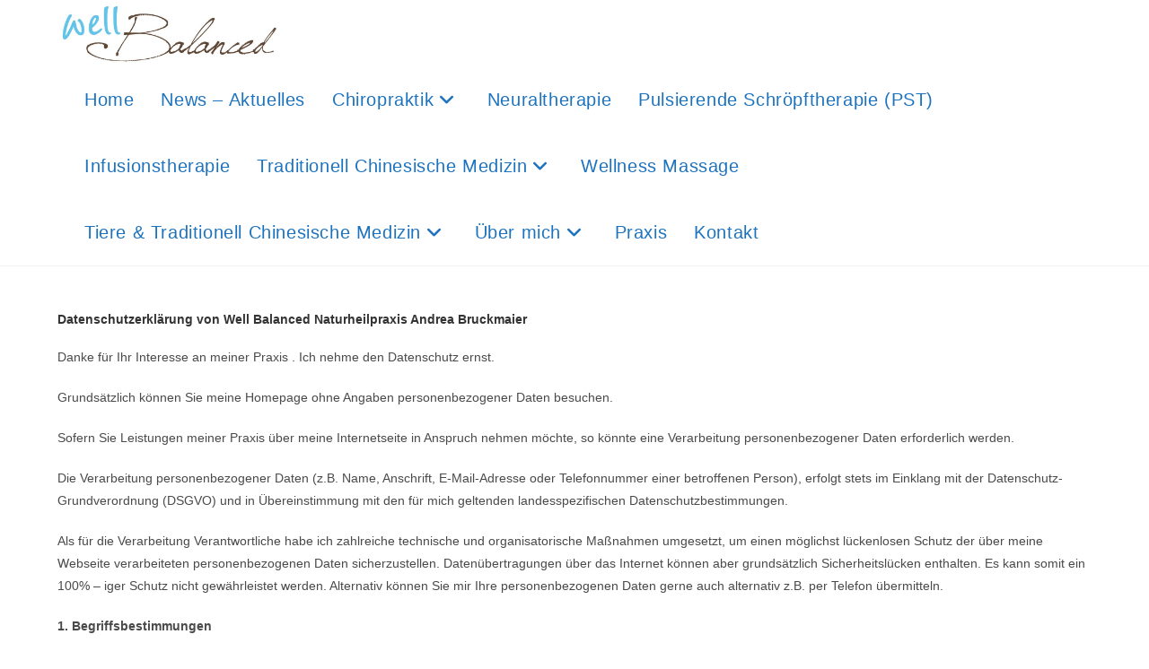

--- FILE ---
content_type: text/html; charset=UTF-8
request_url: https://wellbalanced-bruckmaier.de/datenschutzerklaerung/
body_size: 40278
content:
<!DOCTYPE html>
<html class="html" lang="de" prefix="og: https://ogp.me/ns#">
<head>
	<meta charset="UTF-8">
	<link rel="profile" href="https://gmpg.org/xfn/11">

		<style>img:is([sizes="auto" i], [sizes^="auto," i]) { contain-intrinsic-size: 3000px 1500px }</style>
	<meta name="viewport" content="width=device-width, initial-scale=1">
<!-- Suchmaschinen-Optimierung durch Rank Math PRO - https://rankmath.com/ -->
<title>Datenschutzerklärung - Well Balanced Andrea Bruckmaier</title>
<meta name="description" content="Danke für Ihr Interesse an meiner Praxis . Ich nehme den Datenschutz ernst."/>
<meta name="robots" content="index, follow, max-snippet:-1, max-video-preview:-1, max-image-preview:large"/>
<link rel="canonical" href="https://wellbalanced-bruckmaier.de/datenschutzerklaerung/" />
<meta property="og:locale" content="de_DE" />
<meta property="og:type" content="article" />
<meta property="og:title" content="Datenschutzerklärung - Well Balanced Andrea Bruckmaier" />
<meta property="og:description" content="Danke für Ihr Interesse an meiner Praxis . Ich nehme den Datenschutz ernst." />
<meta property="og:url" content="https://wellbalanced-bruckmaier.de/datenschutzerklaerung/" />
<meta property="og:site_name" content="Well Balanced Andrea Bruckmaier" />
<meta property="og:updated_time" content="2024-03-12T09:51:47+00:00" />
<meta property="article:published_time" content="2019-11-09T17:35:31+00:00" />
<meta property="article:modified_time" content="2024-03-12T09:51:47+00:00" />
<meta name="twitter:card" content="summary_large_image" />
<meta name="twitter:title" content="Datenschutzerklärung - Well Balanced Andrea Bruckmaier" />
<meta name="twitter:description" content="Danke für Ihr Interesse an meiner Praxis . Ich nehme den Datenschutz ernst." />
<meta name="twitter:label1" content="Lesedauer" />
<meta name="twitter:data1" content="11 Minuten" />
<script type="application/ld+json" class="rank-math-schema">{"@context":"https://schema.org","@graph":[{"@type":"Organization","@id":"https://wellbalanced-bruckmaier.de/#organization","name":"Tierheilpraxis Andrea Bruckmaier","url":"https://wellbalanced-bruckmaier.de","logo":{"@type":"ImageObject","@id":"https://wellbalanced-bruckmaier.de/#logo","url":"https://wellbalanced-bruckmaier.de/wp-content/uploads/2019/11/cropped-Logo-mit-Ebenen-ohnetext-RGB.jpg","contentUrl":"https://wellbalanced-bruckmaier.de/wp-content/uploads/2019/11/cropped-Logo-mit-Ebenen-ohnetext-RGB.jpg","caption":"Tierheilpraxis Andrea Bruckmaier","inLanguage":"de","width":"863","height":"236"}},{"@type":"WebSite","@id":"https://wellbalanced-bruckmaier.de/#website","url":"https://wellbalanced-bruckmaier.de","name":"Tierheilpraxis Andrea Bruckmaier","publisher":{"@id":"https://wellbalanced-bruckmaier.de/#organization"},"inLanguage":"de"},{"@type":"WebPage","@id":"https://wellbalanced-bruckmaier.de/datenschutzerklaerung/#webpage","url":"https://wellbalanced-bruckmaier.de/datenschutzerklaerung/","name":"Datenschutzerkl\u00e4rung - Well Balanced Andrea Bruckmaier","datePublished":"2019-11-09T17:35:31+00:00","dateModified":"2024-03-12T09:51:47+00:00","isPartOf":{"@id":"https://wellbalanced-bruckmaier.de/#website"},"inLanguage":"de"},{"@type":"Person","@id":"https://wellbalanced-bruckmaier.de/author/a43994-881a/","name":"Andrea","url":"https://wellbalanced-bruckmaier.de/author/a43994-881a/","image":{"@type":"ImageObject","@id":"https://secure.gravatar.com/avatar/4a7d3e3d0402a616aae2c70fc93693a00f7c118af6860c920a782038b019c867?s=96&amp;d=mm&amp;r=g","url":"https://secure.gravatar.com/avatar/4a7d3e3d0402a616aae2c70fc93693a00f7c118af6860c920a782038b019c867?s=96&amp;d=mm&amp;r=g","caption":"Andrea","inLanguage":"de"},"worksFor":{"@id":"https://wellbalanced-bruckmaier.de/#organization"}},{"@type":"Article","headline":"Datenschutzerkl\u00e4rung - Well Balanced Andrea Bruckmaier","datePublished":"2019-11-09T17:35:31+00:00","dateModified":"2024-03-12T09:51:47+00:00","author":{"@id":"https://wellbalanced-bruckmaier.de/author/a43994-881a/","name":"Andrea"},"publisher":{"@id":"https://wellbalanced-bruckmaier.de/#organization"},"description":"Danke f\u00fcr Ihr Interesse an meiner Praxis . Ich nehme den Datenschutz ernst.","name":"Datenschutzerkl\u00e4rung - Well Balanced Andrea Bruckmaier","@id":"https://wellbalanced-bruckmaier.de/datenschutzerklaerung/#richSnippet","isPartOf":{"@id":"https://wellbalanced-bruckmaier.de/datenschutzerklaerung/#webpage"},"inLanguage":"de","mainEntityOfPage":{"@id":"https://wellbalanced-bruckmaier.de/datenschutzerklaerung/#webpage"}}]}</script>
<!-- /Rank Math WordPress SEO Plugin -->

<link rel="alternate" type="application/rss+xml" title="Well Balanced Andrea Bruckmaier &raquo; Feed" href="https://wellbalanced-bruckmaier.de/feed/" />
<link rel="alternate" type="application/rss+xml" title="Well Balanced Andrea Bruckmaier &raquo; Kommentar-Feed" href="https://wellbalanced-bruckmaier.de/comments/feed/" />
<link rel="alternate" type="text/calendar" title="Well Balanced Andrea Bruckmaier &raquo; iCal Feed" href="https://wellbalanced-bruckmaier.de/events/?ical=1" />
<style>[consent-id]:not(.rcb-content-blocker):not([consent-transaction-complete]):not([consent-visual-use-parent^="children:"]):not([consent-confirm]){opacity:0!important;}
.rcb-content-blocker+.rcb-content-blocker-children-fallback~*{display:none!important;}</style><link rel="preload" href="https://wellbalanced-bruckmaier.de/wp-content/991dbd5f003b94a99563600123c8d813/dist/446182084.js?ver=975c5defe73b4b2fde03afbaa384a541" as="script" />
<link rel="preload" href="https://wellbalanced-bruckmaier.de/wp-content/991dbd5f003b94a99563600123c8d813/dist/12028655.js?ver=d36d84fb7cc16e772fa1f8b9196971f3" as="script" />
<link rel="preload" href="https://wellbalanced-bruckmaier.de/wp-content/plugins/real-cookie-banner/public/lib/animate.css/animate.min.css?ver=4.1.1" as="style" />
<link id='omgf-preload-0' rel='preload' href='//wellbalanced-bruckmaier.de/wp-content/uploads/omgf/google-fonts-1-mod-qcsuq/roboto-normal-latin-ext-400.woff2?ver=1666160485' as='font' type='font/woff2' crossorigin />
<link id='omgf-preload-1' rel='preload' href='//wellbalanced-bruckmaier.de/wp-content/uploads/omgf/google-fonts-1-mod-qcsuq/roboto-normal-latin-400.woff2?ver=1666160485' as='font' type='font/woff2' crossorigin />
<link id='omgf-preload-2' rel='preload' href='//wellbalanced-bruckmaier.de/wp-content/uploads/omgf/google-fonts-1-mod-qcsuq/roboto-normal-latin-ext-500.woff2?ver=1666160485' as='font' type='font/woff2' crossorigin />
<link id='omgf-preload-3' rel='preload' href='//wellbalanced-bruckmaier.de/wp-content/uploads/omgf/google-fonts-1-mod-qcsuq/roboto-normal-latin-500.woff2?ver=1666160485' as='font' type='font/woff2' crossorigin />
<link id='omgf-preload-4' rel='preload' href='//wellbalanced-bruckmaier.de/wp-content/uploads/omgf/google-fonts-1-mod-qcsuq/roboto-normal-latin-ext-700.woff2?ver=1666160485' as='font' type='font/woff2' crossorigin />
<link id='omgf-preload-5' rel='preload' href='//wellbalanced-bruckmaier.de/wp-content/uploads/omgf/google-fonts-1-mod-qcsuq/roboto-normal-latin-700.woff2?ver=1666160485' as='font' type='font/woff2' crossorigin />
<link id='omgf-preload-6' rel='preload' href='//wellbalanced-bruckmaier.de/wp-content/uploads/omgf/google-fonts-1-mod-qcsuq/roboto-slab-normal-latin-ext.woff2?ver=1666160485' as='font' type='font/woff2' crossorigin />
<link id='omgf-preload-7' rel='preload' href='//wellbalanced-bruckmaier.de/wp-content/uploads/omgf/google-fonts-1-mod-qcsuq/roboto-slab-normal-latin.woff2?ver=1666160485' as='font' type='font/woff2' crossorigin />
<script data-cfasync="false" defer src="https://wellbalanced-bruckmaier.de/wp-content/991dbd5f003b94a99563600123c8d813/dist/446182084.js?ver=975c5defe73b4b2fde03afbaa384a541" id="real-cookie-banner-vendor-real-cookie-banner-banner-js"></script>
<script type="application/json" data-skip-lazy-load="js-extra" data-skip-moving="true" data-no-defer nitro-exclude data-alt-type="application/ld+json" data-dont-merge data-wpmeteor-nooptimize="true" data-cfasync="false" id="ac5b061899717f65f5bf6b31985e6b7ee1-js-extra">{"slug":"real-cookie-banner","textDomain":"real-cookie-banner","version":"5.2.5","restUrl":"https:\/\/wellbalanced-bruckmaier.de\/wp-json\/real-cookie-banner\/v1\/","restNamespace":"real-cookie-banner\/v1","restPathObfuscateOffset":"c8b5d918b22b3c82","restRoot":"https:\/\/wellbalanced-bruckmaier.de\/wp-json\/","restQuery":{"_v":"5.2.5","_locale":"user"},"restNonce":"1498a41cbe","restRecreateNonceEndpoint":"https:\/\/wellbalanced-bruckmaier.de\/wp-admin\/admin-ajax.php?action=rest-nonce","publicUrl":"https:\/\/wellbalanced-bruckmaier.de\/wp-content\/plugins\/real-cookie-banner\/public\/","chunkFolder":"dist","chunksLanguageFolder":"https:\/\/wellbalanced-bruckmaier.de\/wp-content\/languages\/mo-cache\/real-cookie-banner\/","chunks":{"chunk-config-tab-blocker.lite.js":["de_DE-83d48f038e1cf6148175589160cda67e","de_DE-e5c2f3318cd06f18a058318f5795a54b","de_DE-76129424d1eb6744d17357561a128725","de_DE-d3d8ada331df664d13fa407b77bc690b"],"chunk-config-tab-blocker.pro.js":["de_DE-ddf5ae983675e7b6eec2afc2d53654a2","de_DE-487d95eea292aab22c80aa3ae9be41f0","de_DE-ab0e642081d4d0d660276c9cebfe9f5d","de_DE-0f5f6074a855fa677e6086b82145bd50"],"chunk-config-tab-consent.lite.js":["de_DE-3823d7521a3fc2857511061e0d660408"],"chunk-config-tab-consent.pro.js":["de_DE-9cb9ecf8c1e8ce14036b5f3a5e19f098"],"chunk-config-tab-cookies.lite.js":["de_DE-1a51b37d0ef409906245c7ed80d76040","de_DE-e5c2f3318cd06f18a058318f5795a54b","de_DE-76129424d1eb6744d17357561a128725"],"chunk-config-tab-cookies.pro.js":["de_DE-572ee75deed92e7a74abba4b86604687","de_DE-487d95eea292aab22c80aa3ae9be41f0","de_DE-ab0e642081d4d0d660276c9cebfe9f5d"],"chunk-config-tab-dashboard.lite.js":["de_DE-f843c51245ecd2b389746275b3da66b6"],"chunk-config-tab-dashboard.pro.js":["de_DE-ae5ae8f925f0409361cfe395645ac077"],"chunk-config-tab-import.lite.js":["de_DE-66df94240f04843e5a208823e466a850"],"chunk-config-tab-import.pro.js":["de_DE-e5fee6b51986d4ff7a051d6f6a7b076a"],"chunk-config-tab-licensing.lite.js":["de_DE-e01f803e4093b19d6787901b9591b5a6"],"chunk-config-tab-licensing.pro.js":["de_DE-4918ea9704f47c2055904e4104d4ffba"],"chunk-config-tab-scanner.lite.js":["de_DE-b10b39f1099ef599835c729334e38429"],"chunk-config-tab-scanner.pro.js":["de_DE-752a1502ab4f0bebfa2ad50c68ef571f"],"chunk-config-tab-settings.lite.js":["de_DE-37978e0b06b4eb18b16164a2d9c93a2c"],"chunk-config-tab-settings.pro.js":["de_DE-e59d3dcc762e276255c8989fbd1f80e3"],"chunk-config-tab-tcf.lite.js":["de_DE-4f658bdbf0aa370053460bc9e3cd1f69","de_DE-e5c2f3318cd06f18a058318f5795a54b","de_DE-d3d8ada331df664d13fa407b77bc690b"],"chunk-config-tab-tcf.pro.js":["de_DE-e1e83d5b8a28f1f91f63b9de2a8b181a","de_DE-487d95eea292aab22c80aa3ae9be41f0","de_DE-0f5f6074a855fa677e6086b82145bd50"]},"others":{"customizeValuesBanner":"{\"layout\":{\"type\":\"dialog\",\"maxHeightEnabled\":false,\"maxHeight\":740,\"dialogMaxWidth\":530,\"dialogPosition\":\"middleCenter\",\"dialogMargin\":[0,0,0,0],\"bannerPosition\":\"bottom\",\"bannerMaxWidth\":1024,\"dialogBorderRadius\":3,\"borderRadius\":5,\"animationIn\":\"slideInUp\",\"animationInDuration\":500,\"animationInOnlyMobile\":true,\"animationOut\":\"none\",\"animationOutDuration\":500,\"animationOutOnlyMobile\":true,\"overlay\":true,\"overlayBg\":\"#000000\",\"overlayBgAlpha\":38,\"overlayBlur\":2},\"decision\":{\"acceptAll\":\"button\",\"acceptEssentials\":\"button\",\"showCloseIcon\":false,\"acceptIndividual\":\"link\",\"buttonOrder\":\"all,essential,save,individual\",\"showGroups\":false,\"groupsFirstView\":false,\"saveButton\":\"always\"},\"design\":{\"bg\":\"#ffffff\",\"textAlign\":\"center\",\"linkTextDecoration\":\"underline\",\"borderWidth\":0,\"borderColor\":\"#ffffff\",\"fontSize\":13,\"fontColor\":\"#2b2b2b\",\"fontInheritFamily\":true,\"fontFamily\":\"Arial, Helvetica, sans-serif\",\"fontWeight\":\"normal\",\"boxShadowEnabled\":true,\"boxShadowOffsetX\":0,\"boxShadowOffsetY\":5,\"boxShadowBlurRadius\":13,\"boxShadowSpreadRadius\":0,\"boxShadowColor\":\"#000000\",\"boxShadowColorAlpha\":20},\"headerDesign\":{\"inheritBg\":true,\"bg\":\"#f4f4f4\",\"inheritTextAlign\":true,\"textAlign\":\"center\",\"padding\":[17,20,15,20],\"logo\":\"\",\"logoRetina\":\"\",\"logoMaxHeight\":40,\"logoPosition\":\"left\",\"logoMargin\":[5,15,5,15],\"fontSize\":20,\"fontColor\":\"#2b2b2b\",\"fontInheritFamily\":true,\"fontFamily\":\"Arial, Helvetica, sans-serif\",\"fontWeight\":\"normal\",\"borderWidth\":1,\"borderColor\":\"#efefef\"},\"bodyDesign\":{\"padding\":[15,20,5,20],\"descriptionInheritFontSize\":true,\"descriptionFontSize\":13,\"dottedGroupsInheritFontSize\":true,\"dottedGroupsFontSize\":13,\"dottedGroupsBulletColor\":\"#15779b\",\"teachingsInheritTextAlign\":true,\"teachingsTextAlign\":\"center\",\"teachingsSeparatorActive\":true,\"teachingsSeparatorWidth\":50,\"teachingsSeparatorHeight\":1,\"teachingsSeparatorColor\":\"#15779b\",\"teachingsInheritFontSize\":false,\"teachingsFontSize\":12,\"teachingsInheritFontColor\":false,\"teachingsFontColor\":\"#7c7c7c\",\"accordionMargin\":[10,0,5,0],\"accordionPadding\":[5,10,5,10],\"accordionArrowType\":\"outlined\",\"accordionArrowColor\":\"#15779b\",\"accordionBg\":\"#ffffff\",\"accordionActiveBg\":\"#f9f9f9\",\"accordionHoverBg\":\"#efefef\",\"accordionBorderWidth\":1,\"accordionBorderColor\":\"#efefef\",\"accordionTitleFontSize\":12,\"accordionTitleFontColor\":\"#2b2b2b\",\"accordionTitleFontWeight\":\"normal\",\"accordionDescriptionMargin\":[5,0,0,0],\"accordionDescriptionFontSize\":12,\"accordionDescriptionFontColor\":\"#757575\",\"accordionDescriptionFontWeight\":\"normal\",\"acceptAllOneRowLayout\":false,\"acceptAllPadding\":[10,10,10,10],\"acceptAllBg\":\"#15779b\",\"acceptAllTextAlign\":\"center\",\"acceptAllFontSize\":18,\"acceptAllFontColor\":\"#ffffff\",\"acceptAllFontWeight\":\"normal\",\"acceptAllBorderWidth\":0,\"acceptAllBorderColor\":\"#000000\",\"acceptAllHoverBg\":\"#11607d\",\"acceptAllHoverFontColor\":\"#ffffff\",\"acceptAllHoverBorderColor\":\"#000000\",\"acceptEssentialsUseAcceptAll\":true,\"acceptEssentialsButtonType\":\"\",\"acceptEssentialsPadding\":[10,10,10,10],\"acceptEssentialsBg\":\"#efefef\",\"acceptEssentialsTextAlign\":\"center\",\"acceptEssentialsFontSize\":18,\"acceptEssentialsFontColor\":\"#0a0a0a\",\"acceptEssentialsFontWeight\":\"normal\",\"acceptEssentialsBorderWidth\":0,\"acceptEssentialsBorderColor\":\"#000000\",\"acceptEssentialsHoverBg\":\"#e8e8e8\",\"acceptEssentialsHoverFontColor\":\"#000000\",\"acceptEssentialsHoverBorderColor\":\"#000000\",\"acceptIndividualPadding\":[5,5,5,5],\"acceptIndividualBg\":\"#ffffff\",\"acceptIndividualTextAlign\":\"center\",\"acceptIndividualFontSize\":15,\"acceptIndividualFontColor\":\"#15779b\",\"acceptIndividualFontWeight\":\"normal\",\"acceptIndividualBorderWidth\":0,\"acceptIndividualBorderColor\":\"#000000\",\"acceptIndividualHoverBg\":\"#ffffff\",\"acceptIndividualHoverFontColor\":\"#11607d\",\"acceptIndividualHoverBorderColor\":\"#000000\"},\"footerDesign\":{\"poweredByLink\":true,\"inheritBg\":false,\"bg\":\"#fcfcfc\",\"inheritTextAlign\":true,\"textAlign\":\"center\",\"padding\":[10,20,15,20],\"fontSize\":14,\"fontColor\":\"#7c7c7c\",\"fontInheritFamily\":true,\"fontFamily\":\"Arial, Helvetica, sans-serif\",\"fontWeight\":\"normal\",\"hoverFontColor\":\"#2b2b2b\",\"borderWidth\":1,\"borderColor\":\"#efefef\",\"languageSwitcher\":\"flags\"},\"texts\":{\"headline\":\"Privatsph\\u00e4re-Einstellungen\",\"description\":\"Wir verwenden Cookies und \\u00e4hnliche Technologien auf unserer Website und verarbeiten personenbezogene Daten von dir (z.B. IP-Adresse), um z.B. Inhalte und Anzeigen zu personalisieren, Medien von Drittanbietern einzubinden oder Zugriffe auf unsere Website zu analysieren. Die Datenverarbeitung kann auch erst in Folge gesetzter Cookies stattfinden. Wir teilen diese Daten mit Dritten, die wir in den Privatsph\\u00e4re-Einstellungen benennen.<br \\\/><br \\\/>Die Datenverarbeitung kann mit deiner Einwilligung oder auf Basis eines berechtigten Interesses erfolgen, dem du in den Privatsph\\u00e4re-Einstellungen widersprechen kannst. Du hast das Recht, nicht einzuwilligen und deine Einwilligung zu einem sp\\u00e4teren Zeitpunkt zu \\u00e4ndern oder zu widerrufen. Weitere Informationen zur Verwendung deiner Daten findest du in unserer {{privacyPolicy}}Datenschutzerkl\\u00e4rung{{\\\/privacyPolicy}}.\",\"acceptAll\":\"Alle akzeptieren\",\"acceptEssentials\":\"Weiter ohne Einwilligung\",\"acceptIndividual\":\"Privatsph\\u00e4re-Einstellungen individuell festlegen\",\"poweredBy\":\"2\",\"dataProcessingInUnsafeCountries\":\"Einige Dienste verarbeiten personenbezogene Daten in unsicheren Drittl\\u00e4ndern. Indem du in die Nutzung dieser Services einwilligst, erkl\\u00e4rst du dich auch mit der Verarbeitung deiner Daten in diesen unsicheren Drittl\\u00e4ndern gem\\u00e4\\u00df {{legalBasis}} einverstanden. Dies birgt das Risiko, dass deine Daten von Beh\\u00f6rden zu Kontroll- und \\u00dcberwachungszwecken verarbeitet werden, m\\u00f6glicherweise ohne die M\\u00f6glichkeit eines Rechtsbehelfs.\",\"ageNoticeBanner\":\"Du bist unter {{minAge}} Jahre alt? Dann kannst du nicht in optionale Services einwilligen. Du kannst deine Eltern oder Erziehungsberechtigten bitten, mit dir in diese Services einzuwilligen.\",\"ageNoticeBlocker\":\"Du bist unter {{minAge}} Jahre alt? Leider darfst du diesem Service nicht selbst zustimmen, um diese Inhalte zu sehen. Bitte deine Eltern oder Erziehungsberechtigten, dem Service mit dir zuzustimmen!\",\"listServicesNotice\":\"Wenn du alle Services akzeptierst, erlaubst du, dass {{services}} geladen werden. Diese sind nach ihrem Zweck in Gruppen {{serviceGroups}} unterteilt (Zugeh\\u00f6rigkeit durch hochgestellte Zahlen gekennzeichnet).\",\"listServicesLegitimateInterestNotice\":\"Au\\u00dferdem werden die {{services}} auf der Grundlage eines berechtigten Interesses geladen.\",\"consentForwardingExternalHosts\":\"Deine Einwilligung gilt auch auf {{websites}}.\",\"blockerHeadline\":\"{{name}} aufgrund von Privatsph\\u00e4re-Einstellungen blockiert\",\"blockerLinkShowMissing\":\"Zeige alle Services, denen du noch zustimmen musst\",\"blockerLoadButton\":\"Erforderliche Services akzeptieren und Inhalte laden\",\"blockerAcceptInfo\":\"Wenn du die blockierten Inhalte l\\u00e4dst, werden deine Datenschutzeinstellungen angepasst. Inhalte aus diesem Service werden in Zukunft nicht mehr blockiert. Du hast das Recht, deine Entscheidung jederzeit zu widerrufen oder zu \\u00e4ndern.\",\"stickyHistory\":\"Historie der Privatsph\\u00e4re-Einstellungen\",\"stickyRevoke\":\"Einwilligungen widerrufen\",\"stickyRevokeSuccessMessage\":\"Du hast die Einwilligung f\\u00fcr Services mit dessen Cookies und Verarbeitung personenbezogener Daten erfolgreich widerrufen. Die Seite wird jetzt neu geladen!\",\"stickyChange\":\"Privatsph\\u00e4re-Einstellungen \\u00e4ndern\"},\"individualLayout\":{\"inheritDialogMaxWidth\":false,\"dialogMaxWidth\":970,\"inheritBannerMaxWidth\":true,\"bannerMaxWidth\":1980,\"descriptionTextAlign\":\"left\"},\"group\":{\"checkboxBg\":\"#f0f0f0\",\"checkboxBorderWidth\":1,\"checkboxBorderColor\":\"#d2d2d2\",\"checkboxActiveColor\":\"#ffffff\",\"checkboxActiveBg\":\"#15779b\",\"checkboxActiveBorderColor\":\"#11607d\",\"groupInheritBg\":true,\"groupBg\":\"#f4f4f4\",\"groupPadding\":[15,15,15,15],\"groupSpacing\":10,\"groupBorderRadius\":5,\"groupBorderWidth\":1,\"groupBorderColor\":\"#f4f4f4\",\"headlineFontSize\":16,\"headlineFontWeight\":\"normal\",\"headlineFontColor\":\"#2b2b2b\",\"descriptionFontSize\":14,\"descriptionFontColor\":\"#7c7c7c\",\"linkColor\":\"#7c7c7c\",\"linkHoverColor\":\"#2b2b2b\",\"detailsHideLessRelevant\":true},\"saveButton\":{\"useAcceptAll\":true,\"type\":\"button\",\"padding\":[10,10,10,10],\"bg\":\"#efefef\",\"textAlign\":\"center\",\"fontSize\":18,\"fontColor\":\"#0a0a0a\",\"fontWeight\":\"normal\",\"borderWidth\":0,\"borderColor\":\"#000000\",\"hoverBg\":\"#e8e8e8\",\"hoverFontColor\":\"#000000\",\"hoverBorderColor\":\"#000000\"},\"individualTexts\":{\"headline\":\"Individuelle Privatsph\\u00e4re-Einstellungen\",\"description\":\"Wir verwenden Cookies und \\u00e4hnliche Technologien auf unserer Website und verarbeiten personenbezogene Daten von dir (z.B. IP-Adresse), um z.B. Inhalte und Anzeigen zu personalisieren, Medien von Drittanbietern einzubinden oder Zugriffe auf unsere Website zu analysieren. Die Datenverarbeitung kann auch erst in Folge gesetzter Cookies stattfinden. Wir teilen diese Daten mit Dritten, die wir in den Privatsph\\u00e4re-Einstellungen benennen.<br \\\/><br \\\/>Die Datenverarbeitung kann mit deiner Einwilligung oder auf Basis eines berechtigten Interesses erfolgen, dem du in den Privatsph\\u00e4re-Einstellungen widersprechen kannst. Du hast das Recht, nicht einzuwilligen und deine Einwilligung zu einem sp\\u00e4teren Zeitpunkt zu \\u00e4ndern oder zu widerrufen. Weitere Informationen zur Verwendung deiner Daten findest du in unserer {{privacyPolicy}}Datenschutzerkl\\u00e4rung{{\\\/privacyPolicy}}.<br \\\/><br \\\/>Im Folgenden findest du eine \\u00dcbersicht \\u00fcber alle Services, die von dieser Website genutzt werden. Du kannst dir detaillierte Informationen zu jedem Service ansehen und ihm einzeln zustimmen oder von deinem Widerspruchsrecht Gebrauch machen.\",\"save\":\"Individuelle Auswahlen speichern\",\"showMore\":\"Service-Informationen anzeigen\",\"hideMore\":\"Service-Informationen ausblenden\",\"postamble\":\"\"},\"mobile\":{\"enabled\":true,\"maxHeight\":400,\"hideHeader\":false,\"alignment\":\"bottom\",\"scalePercent\":90,\"scalePercentVertical\":-50},\"sticky\":{\"enabled\":false,\"animationsEnabled\":true,\"alignment\":\"left\",\"bubbleBorderRadius\":50,\"icon\":\"fingerprint\",\"iconCustom\":\"\",\"iconCustomRetina\":\"\",\"iconSize\":30,\"iconColor\":\"#ffffff\",\"bubbleMargin\":[10,20,20,20],\"bubblePadding\":15,\"bubbleBg\":\"#15779b\",\"bubbleBorderWidth\":0,\"bubbleBorderColor\":\"#10556f\",\"boxShadowEnabled\":true,\"boxShadowOffsetX\":0,\"boxShadowOffsetY\":2,\"boxShadowBlurRadius\":5,\"boxShadowSpreadRadius\":1,\"boxShadowColor\":\"#105b77\",\"boxShadowColorAlpha\":40,\"bubbleHoverBg\":\"#ffffff\",\"bubbleHoverBorderColor\":\"#000000\",\"hoverIconColor\":\"#000000\",\"hoverIconCustom\":\"\",\"hoverIconCustomRetina\":\"\",\"menuFontSize\":16,\"menuBorderRadius\":5,\"menuItemSpacing\":10,\"menuItemPadding\":[5,10,5,10]},\"customCss\":{\"css\":\"\",\"antiAdBlocker\":\"y\"}}","isPro":false,"showProHints":false,"proUrl":"https:\/\/devowl.io\/de\/go\/real-cookie-banner?source=rcb-lite","showLiteNotice":true,"frontend":{"groups":"[{\"id\":38,\"name\":\"Essenziell\",\"slug\":\"essenziell\",\"description\":\"Essenzielle Services sind f\\u00fcr die grundlegende Funktionalit\\u00e4t der Website erforderlich. Sie enthalten nur technisch notwendige Services. Diesen Services kann nicht widersprochen werden.\",\"isEssential\":true,\"isDefault\":true,\"items\":[{\"id\":4110,\"name\":\"Elementor\",\"purpose\":\"Elementor ist eine Software, mit der das Layout dieser Website erstellt wurde. Cookies werden daf\\u00fcr eingesetzt, um die Anzahl der Seitenaufrufe und aktive Sitzungen des Nutzers zu speichern. Die erhobenen Daten werden nicht f\\u00fcr Analysezwecke verwendet, sondern nur um sicherzustellen, dass z.B. bei mehreren aktiven Sitzungen ausgeblendete Elemente nicht wieder angezeigt werden.\",\"providerContact\":{\"phone\":\"\",\"email\":\"\",\"link\":\"\"},\"isProviderCurrentWebsite\":true,\"provider\":\"Well Balanced Andrea Bruckmaier\",\"uniqueName\":\"elementor\",\"isEmbeddingOnlyExternalResources\":false,\"legalBasis\":\"consent\",\"dataProcessingInCountries\":[],\"dataProcessingInCountriesSpecialTreatments\":[],\"technicalDefinitions\":[{\"type\":\"local\",\"name\":\"elementor\",\"host\":\"wellbalanced-bruckmaier.de\",\"duration\":0,\"durationUnit\":\"y\",\"isSessionDuration\":false,\"purpose\":\"\"},{\"type\":\"session\",\"name\":\"elementor\",\"host\":\"wellbalanced-bruckmaier.de\",\"duration\":0,\"durationUnit\":\"y\",\"isSessionDuration\":false,\"purpose\":\"\"}],\"codeDynamics\":[],\"providerPrivacyPolicyUrl\":\"https:\\\/\\\/wellbalanced-bruckmaier.de\\\/datenschutzerklaerung\\\/\",\"providerLegalNoticeUrl\":\"\",\"tagManagerOptInEventName\":\"\",\"tagManagerOptOutEventName\":\"\",\"googleConsentModeConsentTypes\":[],\"executePriority\":10,\"codeOptIn\":\"\",\"executeCodeOptInWhenNoTagManagerConsentIsGiven\":false,\"codeOptOut\":\"\",\"executeCodeOptOutWhenNoTagManagerConsentIsGiven\":false,\"deleteTechnicalDefinitionsAfterOptOut\":false,\"codeOnPageLoad\":\"\",\"presetId\":\"elementor\"},{\"id\":4109,\"name\":\"Real Cookie Banner\",\"purpose\":\"Real Cookie Banner bittet Website-Besucher um die Einwilligung zum Setzen von Cookies und zur Verarbeitung personenbezogener Daten. Dazu wird jedem Website-Besucher eine UUID (pseudonyme Identifikation des Nutzers) zugewiesen, die bis zum Ablauf des Cookies zur Speicherung der Einwilligung g\\u00fcltig ist. Cookies werden dazu verwendet, um zu testen, ob Cookies gesetzt werden k\\u00f6nnen, um Referenz auf die dokumentierte Einwilligung zu speichern, um zu speichern, in welche Services aus welchen Service-Gruppen der Besucher eingewilligt hat, und, falls Einwilligung nach dem Transparency &amp; Consent Framework (TCF) eingeholt werden, um die Einwilligungen in TCF Partner, Zwecke, besondere Zwecke, Funktionen und besondere Funktionen zu speichern. Im Rahmen der Darlegungspflicht nach DSGVO wird die erhobene Einwilligung vollumf\\u00e4nglich dokumentiert. Dazu z\\u00e4hlt neben den Services und Service-Gruppen, in welche der Besucher eingewilligt hat, und falls Einwilligung nach dem TCF Standard eingeholt werden, in welche TCF Partner, Zwecke und Funktionen der Besucher eingewilligt hat, alle Einstellungen des Cookie Banners zum Zeitpunkt der Einwilligung als auch die technischen Umst\\u00e4nde (z.B. Gr\\u00f6\\u00dfe des Sichtbereichs bei der Einwilligung) und die Nutzerinteraktionen (z.B. Klick auf Buttons), die zur Einwilligung gef\\u00fchrt haben. Die Einwilligung wird pro Sprache einmal erhoben.\",\"providerContact\":{\"phone\":\"\",\"email\":\"\",\"link\":\"\"},\"isProviderCurrentWebsite\":true,\"provider\":\"Well Balanced Andrea Bruckmaier\",\"uniqueName\":\"real-cookie-banner\",\"isEmbeddingOnlyExternalResources\":false,\"legalBasis\":\"legal-requirement\",\"dataProcessingInCountries\":[],\"dataProcessingInCountriesSpecialTreatments\":[],\"technicalDefinitions\":[{\"type\":\"http\",\"name\":\"real_cookie_banner*\",\"host\":\".wellbalanced-bruckmaier.de\",\"duration\":365,\"durationUnit\":\"d\",\"isSessionDuration\":false,\"purpose\":\"Eindeutiger Identifikator f\\u00fcr die Einwilligung, aber nicht f\\u00fcr den Website-Besucher. Revisionshash f\\u00fcr die Einstellungen des Cookie-Banners (Texte, Farben, Funktionen, Servicegruppen, Dienste, Content Blocker usw.). IDs f\\u00fcr eingewilligte Services und Service-Gruppen.\"},{\"type\":\"http\",\"name\":\"real_cookie_banner*-tcf\",\"host\":\".wellbalanced-bruckmaier.de\",\"duration\":365,\"durationUnit\":\"d\",\"isSessionDuration\":false,\"purpose\":\"Im Rahmen von TCF gesammelte Einwilligungen, die im TC-String-Format gespeichert werden, einschlie\\u00dflich TCF-Vendoren, -Zwecke, -Sonderzwecke, -Funktionen und -Sonderfunktionen.\"},{\"type\":\"http\",\"name\":\"real_cookie_banner*-gcm\",\"host\":\".wellbalanced-bruckmaier.de\",\"duration\":365,\"durationUnit\":\"d\",\"isSessionDuration\":false,\"purpose\":\"Die im Google Consent Mode gesammelten Einwilligungen in die verschiedenen Einwilligungstypen (Zwecke) werden f\\u00fcr alle mit dem Google Consent Mode kompatiblen Services gespeichert.\"},{\"type\":\"http\",\"name\":\"real_cookie_banner-test\",\"host\":\".wellbalanced-bruckmaier.de\",\"duration\":365,\"durationUnit\":\"d\",\"isSessionDuration\":false,\"purpose\":\"Cookie, der gesetzt wurde, um die Funktionalit\\u00e4t von HTTP-Cookies zu testen. Wird sofort nach dem Test gel\\u00f6scht.\"},{\"type\":\"local\",\"name\":\"real_cookie_banner*\",\"host\":\"https:\\\/\\\/wellbalanced-bruckmaier.de\",\"duration\":1,\"durationUnit\":\"d\",\"isSessionDuration\":false,\"purpose\":\"Eindeutiger Identifikator f\\u00fcr die Einwilligung, aber nicht f\\u00fcr den Website-Besucher. Revisionshash f\\u00fcr die Einstellungen des Cookie-Banners (Texte, Farben, Funktionen, Service-Gruppen, Services, Content Blocker usw.). IDs f\\u00fcr eingewilligte Services und Service-Gruppen. Wird nur solange gespeichert, bis die Einwilligung auf dem Website-Server dokumentiert ist.\"},{\"type\":\"local\",\"name\":\"real_cookie_banner*-tcf\",\"host\":\"https:\\\/\\\/wellbalanced-bruckmaier.de\",\"duration\":1,\"durationUnit\":\"d\",\"isSessionDuration\":false,\"purpose\":\"Im Rahmen von TCF gesammelte Einwilligungen werden im TC-String-Format gespeichert, einschlie\\u00dflich TCF Vendoren, Zwecke, besondere Zwecke, Funktionen und besondere Funktionen. Wird nur solange gespeichert, bis die Einwilligung auf dem Website-Server dokumentiert ist.\"},{\"type\":\"local\",\"name\":\"real_cookie_banner*-gcm\",\"host\":\"https:\\\/\\\/wellbalanced-bruckmaier.de\",\"duration\":1,\"durationUnit\":\"d\",\"isSessionDuration\":false,\"purpose\":\"Im Rahmen des Google Consent Mode erfasste Einwilligungen werden f\\u00fcr alle mit dem Google Consent Mode kompatiblen Services in Einwilligungstypen (Zwecke) gespeichert. Wird nur solange gespeichert, bis die Einwilligung auf dem Website-Server dokumentiert ist.\"},{\"type\":\"local\",\"name\":\"real_cookie_banner-consent-queue*\",\"host\":\"https:\\\/\\\/wellbalanced-bruckmaier.de\",\"duration\":1,\"durationUnit\":\"d\",\"isSessionDuration\":false,\"purpose\":\"Lokale Zwischenspeicherung (Caching) der Auswahl im Cookie-Banner, bis der Server die Einwilligung dokumentiert; Dokumentation periodisch oder bei Seitenwechseln versucht, wenn der Server nicht verf\\u00fcgbar oder \\u00fcberlastet ist.\"}],\"codeDynamics\":[],\"providerPrivacyPolicyUrl\":\"https:\\\/\\\/wellbalanced-bruckmaier.de\\\/datenschutzerklaerung\\\/\",\"providerLegalNoticeUrl\":\"\",\"tagManagerOptInEventName\":\"\",\"tagManagerOptOutEventName\":\"\",\"googleConsentModeConsentTypes\":[],\"executePriority\":10,\"codeOptIn\":\"\",\"executeCodeOptInWhenNoTagManagerConsentIsGiven\":false,\"codeOptOut\":\"\",\"executeCodeOptOutWhenNoTagManagerConsentIsGiven\":false,\"deleteTechnicalDefinitionsAfterOptOut\":false,\"codeOnPageLoad\":\"\",\"presetId\":\"real-cookie-banner\"}]},{\"id\":39,\"name\":\"Funktional\",\"slug\":\"funktional\",\"description\":\"Funktionale Services sind notwendig, um \\u00fcber die wesentliche Funktionalit\\u00e4t der Website hinausgehende Features wie h\\u00fcbschere Schriftarten, Videowiedergabe oder interaktive Web 2.0-Features bereitzustellen. Inhalte von z.B. Video- und Social Media-Plattformen sind standardm\\u00e4\\u00dfig gesperrt und k\\u00f6nnen zugestimmt werden. Wenn dem Service zugestimmt wird, werden diese Inhalte automatisch ohne weitere manuelle Einwilligung geladen.\",\"isEssential\":false,\"isDefault\":true,\"items\":[{\"id\":4111,\"name\":\"Emojis\",\"purpose\":\"WordPress Emoji ist ein Emoji-Set, das von wordpress.org geladen wird. Es werden keine Cookies im technischen Sinne auf dem Client des Nutzers gesetzt, jedoch werden technische und personenbezogene Daten wie die IP-Adresse vom Client an den Server des Dienstanbieters \\u00fcbertragen, um die Nutzung des Dienstes zu erm\\u00f6glichen.\",\"providerContact\":{\"phone\":\"\",\"email\":\"\",\"link\":\"\"},\"isProviderCurrentWebsite\":false,\"provider\":\"WordPress.org\",\"uniqueName\":\"wordpress-emojis\",\"isEmbeddingOnlyExternalResources\":true,\"legalBasis\":\"consent\",\"dataProcessingInCountries\":[\"US\"],\"dataProcessingInCountriesSpecialTreatments\":[],\"technicalDefinitions\":[{\"type\":\"http\",\"name\":\"\",\"host\":\"\",\"duration\":0,\"durationUnit\":\"y\",\"isSessionDuration\":false,\"purpose\":\"\"}],\"codeDynamics\":[],\"providerPrivacyPolicyUrl\":\"https:\\\/\\\/de.wordpress.org\\\/about\\\/privacy\\\/\",\"providerLegalNoticeUrl\":\"\",\"tagManagerOptInEventName\":\"\",\"tagManagerOptOutEventName\":\"\",\"googleConsentModeConsentTypes\":[],\"executePriority\":10,\"codeOptIn\":\"\",\"executeCodeOptInWhenNoTagManagerConsentIsGiven\":false,\"codeOptOut\":\"\",\"executeCodeOptOutWhenNoTagManagerConsentIsGiven\":false,\"deleteTechnicalDefinitionsAfterOptOut\":false,\"codeOnPageLoad\":\"\",\"presetId\":\"wordpress-emojis\"}]}]","links":[{"id":5006,"label":"Datenschutzerkl\u00e4rung","pageType":"privacyPolicy","isExternalUrl":false,"pageId":122,"url":"https:\/\/wellbalanced-bruckmaier.de\/datenschutzerklaerung\/","hideCookieBanner":true,"isTargetBlank":true},{"id":5007,"label":"Impressum","pageType":"legalNotice","isExternalUrl":false,"pageId":2,"url":"https:\/\/wellbalanced-bruckmaier.de\/sample-page\/","hideCookieBanner":true,"isTargetBlank":true}],"websiteOperator":{"address":"","country":"","contactEmail":"base64-encoded:YW5kcmVhLmJydWNrbWFpZXJAd2ViLmRl","contactPhone":"","contactFormUrl":false},"blocker":[{"id":4112,"name":"WordPress Emojis","description":"","rules":["*s.w.org\/images\/core\/emoji*","window._wpemojiSettings","link[href=\"\/\/s.w.org\"]"],"criteria":"services","tcfVendors":[],"tcfPurposes":[1],"services":[4111],"isVisual":false,"visualType":"default","visualMediaThumbnail":"0","visualContentType":"","isVisualDarkMode":false,"visualBlur":0,"visualDownloadThumbnail":false,"visualHeroButtonText":"","shouldForceToShowVisual":false,"presetId":"wordpress-emojis","visualThumbnail":null}],"languageSwitcher":[],"predefinedDataProcessingInSafeCountriesLists":{"GDPR":["AT","BE","BG","HR","CY","CZ","DK","EE","FI","FR","DE","GR","HU","IE","IS","IT","LI","LV","LT","LU","MT","NL","NO","PL","PT","RO","SK","SI","ES","SE"],"DSG":["CH"],"GDPR+DSG":[],"ADEQUACY_EU":["AD","AR","CA","FO","GG","IL","IM","JP","JE","NZ","KR","CH","GB","UY","US"],"ADEQUACY_CH":["DE","AD","AR","AT","BE","BG","CA","CY","HR","DK","ES","EE","FI","FR","GI","GR","GG","HU","IM","FO","IE","IS","IL","IT","JE","LV","LI","LT","LU","MT","MC","NO","NZ","NL","PL","PT","CZ","RO","GB","SK","SI","SE","UY","US"]},"decisionCookieName":"real_cookie_banner-v:2_blog:1_path:0e5440e","revisionHash":"5c12ad221df1bb929cc7cc8bc0c2a970","territorialLegalBasis":["gdpr-eprivacy"],"setCookiesViaManager":"none","isRespectDoNotTrack":false,"failedConsentDocumentationHandling":"essentials","isAcceptAllForBots":true,"isDataProcessingInUnsafeCountries":false,"isAgeNotice":true,"ageNoticeAgeLimit":16,"isListServicesNotice":true,"isBannerLessConsent":false,"isTcf":false,"isGcm":false,"isGcmListPurposes":false,"hasLazyData":false},"anonymousContentUrl":"https:\/\/wellbalanced-bruckmaier.de\/wp-content\/991dbd5f003b94a99563600123c8d813\/dist\/","anonymousHash":"991dbd5f003b94a99563600123c8d813","hasDynamicPreDecisions":false,"isLicensed":true,"isDevLicense":false,"multilingualSkipHTMLForTag":"","isCurrentlyInTranslationEditorPreview":false,"defaultLanguage":"","currentLanguage":"","activeLanguages":[],"context":"","iso3166OneAlpha2":{"AF":"Afghanistan","AL":"Albanien","DZ":"Algerien","AS":"Amerikanisch-Samoa","AD":"Andorra","AO":"Angola","AI":"Anguilla","AQ":"Antarktis","AG":"Antigua und Barbuda","AR":"Argentinien","AM":"Armenien","AW":"Aruba","AZ":"Aserbaidschan","AU":"Australien","BS":"Bahamas","BH":"Bahrain","BD":"Bangladesch","BB":"Barbados","BY":"Belarus","BE":"Belgien","BZ":"Belize","BJ":"Benin","BM":"Bermuda","BT":"Bhutan","BO":"Bolivien","BA":"Bosnien und Herzegowina","BW":"Botswana","BV":"Bouvetinsel","BR":"Brasilien","IO":"Britisches Territorium im Indischen Ozean","BN":"Brunei Darussalam","BG":"Bulgarien","BF":"Burkina Faso","BI":"Burundi","CL":"Chile","CN":"China","CK":"Cookinseln","CR":"Costa Rica","DE":"Deutschland","LA":"Die Laotische Demokratische Volksrepublik","DM":"Dominica","DO":"Dominikanische Republik","DJ":"Dschibuti","DK":"D\u00e4nemark","EC":"Ecuador","SV":"El Salvador","ER":"Eritrea","EE":"Estland","FK":"Falklandinseln (Malwinen)","FJ":"Fidschi","FI":"Finnland","FR":"Frankreich","GF":"Franz\u00f6sisch-Guayana","PF":"Franz\u00f6sisch-Polynesien","TF":"Franz\u00f6sische S\u00fcd- und Antarktisgebiete","FO":"F\u00e4r\u00f6er Inseln","FM":"F\u00f6derierte Staaten von Mikronesien","GA":"Gabun","GM":"Gambia","GE":"Georgien","GH":"Ghana","GI":"Gibraltar","GD":"Grenada","GR":"Griechenland","GL":"Gr\u00f6nland","GP":"Guadeloupe","GU":"Guam","GT":"Guatemala","GG":"Guernsey","GN":"Guinea","GW":"Guinea-Bissau","GY":"Guyana","HT":"Haiti","HM":"Heard und die McDonaldinseln","VA":"Heiliger Stuhl (Staat Vatikanstadt)","HN":"Honduras","HK":"Hong Kong","IN":"Indien","ID":"Indonesien","IQ":"Irak","IE":"Irland","IR":"Islamische Republik Iran","IS":"Island","IM":"Isle of Man","IL":"Israel","IT":"Italien","JM":"Jamaika","JP":"Japan","YE":"Jemen","JE":"Jersey","JO":"Jordanien","VG":"Jungferninseln, Britisch","VI":"Jungferninseln, U.S.","KY":"Kaimaninseln","KH":"Kambodscha","CM":"Kamerun","CA":"Kanada","CV":"Kap Verde","KZ":"Kasachstan","QA":"Katar","KE":"Kenia","KG":"Kirgisistan","KI":"Kiribati","UM":"Kleinere Inselbesitzungen der Vereinigten Staaten","CC":"Kokosinseln","CO":"Kolumbien","KM":"Komoren","CG":"Kongo","CD":"Kongo, Demokratische Republik","KR":"Korea","HR":"Kroatien","CU":"Kuba","KW":"Kuwait","LS":"Lesotho","LV":"Lettland","LB":"Libanon","LR":"Liberia","LY":"Libysch-Arabische Dschamahirija","LI":"Liechtenstein","LT":"Litauen","LU":"Luxemburg","MO":"Macao","MG":"Madagaskar","MW":"Malawi","MY":"Malaysia","MV":"Malediven","ML":"Mali","MT":"Malta","MA":"Marokko","MH":"Marshallinseln","MQ":"Martinique","MR":"Mauretanien","MU":"Mauritius","YT":"Mayotte","MK":"Mazedonien","MX":"Mexiko","MD":"Moldawien","MC":"Monaco","MN":"Mongolei","ME":"Montenegro","MS":"Montserrat","MZ":"Mosambik","MM":"Myanmar","NA":"Namibia","NR":"Nauru","NP":"Nepal","NC":"Neukaledonien","NZ":"Neuseeland","NI":"Nicaragua","NL":"Niederlande","AN":"Niederl\u00e4ndische Antillen","NE":"Niger","NG":"Nigeria","NU":"Niue","KP":"Nordkorea","NF":"Norfolkinsel","NO":"Norwegen","MP":"N\u00f6rdliche Marianen","OM":"Oman","PK":"Pakistan","PW":"Palau","PS":"Pal\u00e4stinensisches Gebiet, besetzt","PA":"Panama","PG":"Papua-Neuguinea","PY":"Paraguay","PE":"Peru","PH":"Philippinen","PN":"Pitcairn","PL":"Polen","PT":"Portugal","PR":"Puerto Rico","CI":"Republik C\u00f4te d'Ivoire","RW":"Ruanda","RO":"Rum\u00e4nien","RU":"Russische F\u00f6deration","RE":"R\u00e9union","BL":"Saint Barth\u00e9l\u00e9my","PM":"Saint Pierre und Miquelo","SB":"Salomonen","ZM":"Sambia","WS":"Samoa","SM":"San Marino","SH":"Sankt Helena","MF":"Sankt Martin","SA":"Saudi-Arabien","SE":"Schweden","CH":"Schweiz","SN":"Senegal","RS":"Serbien","SC":"Seychellen","SL":"Sierra Leone","ZW":"Simbabwe","SG":"Singapur","SK":"Slowakei","SI":"Slowenien","SO":"Somalia","ES":"Spanien","LK":"Sri Lanka","KN":"St. Kitts und Nevis","LC":"St. Lucia","VC":"St. Vincent und Grenadinen","SD":"Sudan","SR":"Surinam","SJ":"Svalbard und Jan Mayen","SZ":"Swasiland","SY":"Syrische Arabische Republik","ST":"S\u00e3o Tom\u00e9 und Pr\u00edncipe","ZA":"S\u00fcdafrika","GS":"S\u00fcdgeorgien und die S\u00fcdlichen Sandwichinseln","TJ":"Tadschikistan","TW":"Taiwan","TZ":"Tansania","TH":"Thailand","TL":"Timor-Leste","TG":"Togo","TK":"Tokelau","TO":"Tonga","TT":"Trinidad und Tobago","TD":"Tschad","CZ":"Tschechische Republik","TN":"Tunesien","TM":"Turkmenistan","TC":"Turks- und Caicosinseln","TV":"Tuvalu","TR":"T\u00fcrkei","UG":"Uganda","UA":"Ukraine","HU":"Ungarn","UY":"Uruguay","UZ":"Usbekistan","VU":"Vanuatu","VE":"Venezuela","AE":"Vereinigte Arabische Emirate","US":"Vereinigte Staaten","GB":"Vereinigtes K\u00f6nigreich","VN":"Vietnam","WF":"Wallis und Futuna","CX":"Weihnachtsinsel","EH":"Westsahara","CF":"Zentralafrikanische Republik","CY":"Zypern","EG":"\u00c4gypten","GQ":"\u00c4quatorialguinea","ET":"\u00c4thiopien","AX":"\u00c5land Inseln","AT":"\u00d6sterreich"},"visualParentSelectors":{".et_pb_video_box":1,".et_pb_video_slider:has(>.et_pb_slider_carousel %s)":"self",".ast-oembed-container":1,".wpb_video_wrapper":1,".gdlr-core-pbf-background-wrap":1},"isPreventPreDecision":true,"isInvalidateImplicitUserConsent":false,"dependantVisibilityContainers":["[role=\"tabpanel\"]",".eael-tab-content-item",".wpcs_content_inner",".op3-contenttoggleitem-content",".op3-popoverlay-content",".pum-overlay","[data-elementor-type=\"popup\"]",".wp-block-ub-content-toggle-accordion-content-wrap",".w-popup-wrap",".oxy-lightbox_inner[data-inner-content=true]",".oxy-pro-accordion_body",".oxy-tab-content",".kt-accordion-panel",".vc_tta-panel-body",".mfp-hide","div[id^=\"tve_thrive_lightbox_\"]",".brxe-xpromodalnestable",".evcal_eventcard",".divioverlay",".et_pb_toggle_content"],"disableDeduplicateExceptions":[".et_pb_video_slider"],"bannerDesignVersion":12,"bannerI18n":{"showMore":"Mehr anzeigen","hideMore":"Verstecken","showLessRelevantDetails":"Weitere Details anzeigen (%s)","hideLessRelevantDetails":"Weitere Details ausblenden (%s)","other":"Anderes","legalBasis":{"label":"Verwendung auf gesetzlicher Grundlage von","consentPersonalData":"Einwilligung zur Verarbeitung personenbezogener Daten","consentStorage":"Einwilligung zur Speicherung oder zum Zugriff auf Informationen auf der Endeinrichtung des Nutzers","legitimateInterestPersonalData":"Berechtigtes Interesse zur Verarbeitung personenbezogener Daten","legitimateInterestStorage":"Bereitstellung eines ausdr\u00fccklich gew\u00fcnschten digitalen Dienstes zur Speicherung oder zum Zugriff auf Informationen auf der Endeinrichtung des Nutzers","legalRequirementPersonalData":"Erf\u00fcllung einer rechtlichen Verpflichtung zur Verarbeitung personenbezogener Daten"},"territorialLegalBasisArticles":{"gdpr-eprivacy":{"dataProcessingInUnsafeCountries":"Art. 49 Abs. 1 lit. a DSGVO"},"dsg-switzerland":{"dataProcessingInUnsafeCountries":"Art. 17 Abs. 1 lit. a DSG (Schweiz)"}},"legitimateInterest":"Berechtigtes Interesse","consent":"Einwilligung","crawlerLinkAlert":"Wir haben erkannt, dass du ein Crawler\/Bot bist. Nur nat\u00fcrliche Personen d\u00fcrfen in Cookies und die Verarbeitung von personenbezogenen Daten einwilligen. Daher hat der Link f\u00fcr dich keine Funktion.","technicalCookieDefinitions":"Technische Cookie-Definitionen","technicalCookieName":"Technischer Cookie Name","usesCookies":"Verwendete Cookies","cookieRefresh":"Cookie-Erneuerung","usesNonCookieAccess":"Verwendet Cookie-\u00e4hnliche Informationen (LocalStorage, SessionStorage, IndexDB, etc.)","host":"Host","duration":"Dauer","noExpiration":"Kein Ablauf","type":"Typ","purpose":"Zweck","purposes":"Zwecke","headerTitlePrivacyPolicyHistory":"Privatsph\u00e4re-Einstellungen: Historie","skipToConsentChoices":"Zu Einwilligungsoptionen springen","historyLabel":"Einwilligungen anzeigen vom","historyItemLoadError":"Das Lesen der Zustimmung ist fehlgeschlagen. Bitte versuche es sp\u00e4ter noch einmal!","historySelectNone":"Noch nicht eingewilligt","provider":"Anbieter","providerContactPhone":"Telefon","providerContactEmail":"E-Mail","providerContactLink":"Kontaktformular","providerPrivacyPolicyUrl":"Datenschutzerkl\u00e4rung","providerLegalNoticeUrl":"Impressum","nonStandard":"Nicht standardisierte Datenverarbeitung","nonStandardDesc":"Einige Services setzen Cookies und\/oder verarbeiten personenbezogene Daten, ohne die Standards f\u00fcr die Mitteilung der Einwilligung einzuhalten. Diese Services werden in mehrere Gruppen eingeteilt. Sogenannte \"essenzielle Services\" werden auf Basis eines berechtigten Interesses genutzt und k\u00f6nnen nicht abgew\u00e4hlt werden (ein Widerspruch muss ggf. per E-Mail oder Brief gem\u00e4\u00df der Datenschutzerkl\u00e4rung erfolgen), w\u00e4hrend alle anderen Services nur nach einer Einwilligung genutzt werden.","dataProcessingInThirdCountries":"Datenverarbeitung in Drittl\u00e4ndern","safetyMechanisms":{"label":"Sicherheitsmechanismen f\u00fcr die Daten\u00fcbermittlung","standardContractualClauses":"Standardvertragsklauseln","adequacyDecision":"Angemessenheitsbeschluss","eu":"EU","switzerland":"Schweiz","bindingCorporateRules":"Verbindliche interne Datenschutzvorschriften","contractualGuaranteeSccSubprocessors":"Vertragliche Garantie f\u00fcr Standardvertragsklauseln mit Unterauftragsverarbeitern"},"durationUnit":{"n1":{"s":"Sekunde","m":"Minute","h":"Stunde","d":"Tag","mo":"Monat","y":"Jahr"},"nx":{"s":"Sekunden","m":"Minuten","h":"Stunden","d":"Tage","mo":"Monate","y":"Jahre"}},"close":"Schlie\u00dfen","closeWithoutSaving":"Schlie\u00dfen ohne Speichern","yes":"Ja","no":"Nein","unknown":"Unbekannt","none":"Nichts","noLicense":"Keine Lizenz aktiviert - kein Produktionseinsatz!","devLicense":"Produktlizenz nicht f\u00fcr den Produktionseinsatz!","devLicenseLearnMore":"Mehr erfahren","devLicenseLink":"https:\/\/devowl.io\/de\/wissensdatenbank\/lizenz-installations-typ\/","andSeparator":" und ","deprecated":{"appropriateSafeguard":"Geeignete Garantien","dataProcessingInUnsafeCountries":"Datenverarbeitung in unsicheren Drittl\u00e4ndern","legalRequirement":"Erf\u00fcllung einer rechtlichen Verpflichtung"}},"pageRequestUuid4":"aeac4c81d-1031-49e0-9ba6-2f0531397e32","pageByIdUrl":"https:\/\/wellbalanced-bruckmaier.de?page_id","pluginUrl":"https:\/\/devowl.io\/wordpress-real-cookie-banner\/"}}</script>
<script data-skip-lazy-load="js-extra" data-skip-moving="true" data-no-defer nitro-exclude data-alt-type="application/ld+json" data-dont-merge data-wpmeteor-nooptimize="true" data-cfasync="false" id="ac5b061899717f65f5bf6b31985e6b7ee2-js-extra">
(()=>{var x=function (a,b){return-1<["codeOptIn","codeOptOut","codeOnPageLoad","contactEmail"].indexOf(a)&&"string"==typeof b&&b.startsWith("base64-encoded:")?window.atob(b.substr(15)):b},t=(e,t)=>new Proxy(e,{get:(e,n)=>{let r=Reflect.get(e,n);return n===t&&"string"==typeof r&&(r=JSON.parse(r,x),Reflect.set(e,n,r)),r}}),n=JSON.parse(document.getElementById("ac5b061899717f65f5bf6b31985e6b7ee1-js-extra").innerHTML,x);window.Proxy?n.others.frontend=t(n.others.frontend,"groups"):n.others.frontend.groups=JSON.parse(n.others.frontend.groups,x);window.Proxy?n.others=t(n.others,"customizeValuesBanner"):n.others.customizeValuesBanner=JSON.parse(n.others.customizeValuesBanner,x);;window.realCookieBanner=n;window[Math.random().toString(36)]=n;
})();
</script><script data-cfasync="false" id="real-cookie-banner-banner-js-before">
((a,b)=>{a[b]||(a[b]={unblockSync:()=>undefined},["consentSync"].forEach(c=>a[b][c]=()=>({cookie:null,consentGiven:!1,cookieOptIn:!0})),["consent","consentAll","unblock"].forEach(c=>a[b][c]=(...d)=>new Promise(e=>a.addEventListener(b,()=>{a[b][c](...d).then(e)},{once:!0}))))})(window,"consentApi");
</script>
<script data-cfasync="false" defer src="https://wellbalanced-bruckmaier.de/wp-content/991dbd5f003b94a99563600123c8d813/dist/12028655.js?ver=d36d84fb7cc16e772fa1f8b9196971f3" id="real-cookie-banner-banner-js"></script>
<link rel='stylesheet' id='animate-css-css' href='https://wellbalanced-bruckmaier.de/wp-content/plugins/real-cookie-banner/public/lib/animate.css/animate.min.css?ver=4.1.1' media='all' />
<script consent-required="4111" consent-by="services" consent-id="4112" consent-original-type-_="application/javascript" type="application/consent" consent-inline="
window._wpemojiSettings = {&quot;baseUrl&quot;:&quot;https:\/\/s.w.org\/images\/core\/emoji\/16.0.1\/72x72\/&quot;,&quot;ext&quot;:&quot;.png&quot;,&quot;svgUrl&quot;:&quot;https:\/\/s.w.org\/images\/core\/emoji\/16.0.1\/svg\/&quot;,&quot;svgExt&quot;:&quot;.svg&quot;,&quot;source&quot;:{&quot;concatemoji&quot;:&quot;https:\/\/wellbalanced-bruckmaier.de\/wp-includes\/js\/wp-emoji-release.min.js?ver=6.8.3&quot;}};
/*! This file is auto-generated */
!function(s,n){var o,i,e;function c(e){try{var t={supportTests:e,timestamp:(new Date).valueOf()};sessionStorage.setItem(o,JSON.stringify(t))}catch(e){}}function p(e,t,n){e.clearRect(0,0,e.canvas.width,e.canvas.height),e.fillText(t,0,0);var t=new Uint32Array(e.getImageData(0,0,e.canvas.width,e.canvas.height).data),a=(e.clearRect(0,0,e.canvas.width,e.canvas.height),e.fillText(n,0,0),new Uint32Array(e.getImageData(0,0,e.canvas.width,e.canvas.height).data));return t.every(function(e,t){return e===a[t]})}function u(e,t){e.clearRect(0,0,e.canvas.width,e.canvas.height),e.fillText(t,0,0);for(var n=e.getImageData(16,16,1,1),a=0;a&lt;n.data.length;a++)if(0!==n.data[a])return!1;return!0}function f(e,t,n,a){switch(t){case&quot;flag&quot;:return n(e,&quot;\ud83c\udff3\ufe0f\u200d\u26a7\ufe0f&quot;,&quot;\ud83c\udff3\ufe0f\u200b\u26a7\ufe0f&quot;)?!1:!n(e,&quot;\ud83c\udde8\ud83c\uddf6&quot;,&quot;\ud83c\udde8\u200b\ud83c\uddf6&quot;)&amp;&amp;!n(e,&quot;\ud83c\udff4\udb40\udc67\udb40\udc62\udb40\udc65\udb40\udc6e\udb40\udc67\udb40\udc7f&quot;,&quot;\ud83c\udff4\u200b\udb40\udc67\u200b\udb40\udc62\u200b\udb40\udc65\u200b\udb40\udc6e\u200b\udb40\udc67\u200b\udb40\udc7f&quot;);case&quot;emoji&quot;:return!a(e,&quot;\ud83e\udedf&quot;)}return!1}function g(e,t,n,a){var r=&quot;undefined&quot;!=typeof WorkerGlobalScope&amp;&amp;self instanceof WorkerGlobalScope?new OffscreenCanvas(300,150):s.createElement(&quot;canvas&quot;),o=r.getContext(&quot;2d&quot;,{willReadFrequently:!0}),i=(o.textBaseline=&quot;top&quot;,o.font=&quot;600 32px Arial&quot;,{});return e.forEach(function(e){i[e]=t(o,e,n,a)}),i}function t(e){var t=s.createElement(&quot;script&quot;);t.src=e,t.defer=!0,s.head.appendChild(t)}&quot;undefined&quot;!=typeof Promise&amp;&amp;(o=&quot;wpEmojiSettingsSupports&quot;,i=[&quot;flag&quot;,&quot;emoji&quot;],n.supports={everything:!0,everythingExceptFlag:!0},e=new Promise(function(e){s.addEventListener(&quot;DOMContentLoaded&quot;,e,{once:!0})}),new Promise(function(t){var n=function(){try{var e=JSON.parse(sessionStorage.getItem(o));if(&quot;object&quot;==typeof e&amp;&amp;&quot;number&quot;==typeof e.timestamp&amp;&amp;(new Date).valueOf()&lt;e.timestamp+604800&amp;&amp;&quot;object&quot;==typeof e.supportTests)return e.supportTests}catch(e){}return null}();if(!n){if(&quot;undefined&quot;!=typeof Worker&amp;&amp;&quot;undefined&quot;!=typeof OffscreenCanvas&amp;&amp;&quot;undefined&quot;!=typeof URL&amp;&amp;URL.createObjectURL&amp;&amp;&quot;undefined&quot;!=typeof Blob)try{var e=&quot;postMessage(&quot;+g.toString()+&quot;(&quot;+[JSON.stringify(i),f.toString(),p.toString(),u.toString()].join(&quot;,&quot;)+&quot;));&quot;,a=new Blob([e],{type:&quot;text/javascript&quot;}),r=new Worker(URL.createObjectURL(a),{name:&quot;wpTestEmojiSupports&quot;});return void(r.onmessage=function(e){c(n=e.data),r.terminate(),t(n)})}catch(e){}c(n=g(i,f,p,u))}t(n)}).then(function(e){for(var t in e)n.supports[t]=e[t],n.supports.everything=n.supports.everything&amp;&amp;n.supports[t],&quot;flag&quot;!==t&amp;&amp;(n.supports.everythingExceptFlag=n.supports.everythingExceptFlag&amp;&amp;n.supports[t]);n.supports.everythingExceptFlag=n.supports.everythingExceptFlag&amp;&amp;!n.supports.flag,n.DOMReady=!1,n.readyCallback=function(){n.DOMReady=!0}}).then(function(){return e}).then(function(){var e;n.supports.everything||(n.readyCallback(),(e=n.source||{}).concatemoji?t(e.concatemoji):e.wpemoji&amp;&amp;e.twemoji&amp;&amp;(t(e.twemoji),t(e.wpemoji)))}))}((window,document),window._wpemojiSettings);
"></script>
<style id='wp-emoji-styles-inline-css'>

	img.wp-smiley, img.emoji {
		display: inline !important;
		border: none !important;
		box-shadow: none !important;
		height: 1em !important;
		width: 1em !important;
		margin: 0 0.07em !important;
		vertical-align: -0.1em !important;
		background: none !important;
		padding: 0 !important;
	}
</style>
<link rel='stylesheet' id='wp-block-library-css' href='https://wellbalanced-bruckmaier.de/wp-includes/css/dist/block-library/style.min.css?ver=6.8.3' media='all' />
<style id='wp-block-library-theme-inline-css'>
.wp-block-audio :where(figcaption){color:#555;font-size:13px;text-align:center}.is-dark-theme .wp-block-audio :where(figcaption){color:#ffffffa6}.wp-block-audio{margin:0 0 1em}.wp-block-code{border:1px solid #ccc;border-radius:4px;font-family:Menlo,Consolas,monaco,monospace;padding:.8em 1em}.wp-block-embed :where(figcaption){color:#555;font-size:13px;text-align:center}.is-dark-theme .wp-block-embed :where(figcaption){color:#ffffffa6}.wp-block-embed{margin:0 0 1em}.blocks-gallery-caption{color:#555;font-size:13px;text-align:center}.is-dark-theme .blocks-gallery-caption{color:#ffffffa6}:root :where(.wp-block-image figcaption){color:#555;font-size:13px;text-align:center}.is-dark-theme :root :where(.wp-block-image figcaption){color:#ffffffa6}.wp-block-image{margin:0 0 1em}.wp-block-pullquote{border-bottom:4px solid;border-top:4px solid;color:currentColor;margin-bottom:1.75em}.wp-block-pullquote cite,.wp-block-pullquote footer,.wp-block-pullquote__citation{color:currentColor;font-size:.8125em;font-style:normal;text-transform:uppercase}.wp-block-quote{border-left:.25em solid;margin:0 0 1.75em;padding-left:1em}.wp-block-quote cite,.wp-block-quote footer{color:currentColor;font-size:.8125em;font-style:normal;position:relative}.wp-block-quote:where(.has-text-align-right){border-left:none;border-right:.25em solid;padding-left:0;padding-right:1em}.wp-block-quote:where(.has-text-align-center){border:none;padding-left:0}.wp-block-quote.is-large,.wp-block-quote.is-style-large,.wp-block-quote:where(.is-style-plain){border:none}.wp-block-search .wp-block-search__label{font-weight:700}.wp-block-search__button{border:1px solid #ccc;padding:.375em .625em}:where(.wp-block-group.has-background){padding:1.25em 2.375em}.wp-block-separator.has-css-opacity{opacity:.4}.wp-block-separator{border:none;border-bottom:2px solid;margin-left:auto;margin-right:auto}.wp-block-separator.has-alpha-channel-opacity{opacity:1}.wp-block-separator:not(.is-style-wide):not(.is-style-dots){width:100px}.wp-block-separator.has-background:not(.is-style-dots){border-bottom:none;height:1px}.wp-block-separator.has-background:not(.is-style-wide):not(.is-style-dots){height:2px}.wp-block-table{margin:0 0 1em}.wp-block-table td,.wp-block-table th{word-break:normal}.wp-block-table :where(figcaption){color:#555;font-size:13px;text-align:center}.is-dark-theme .wp-block-table :where(figcaption){color:#ffffffa6}.wp-block-video :where(figcaption){color:#555;font-size:13px;text-align:center}.is-dark-theme .wp-block-video :where(figcaption){color:#ffffffa6}.wp-block-video{margin:0 0 1em}:root :where(.wp-block-template-part.has-background){margin-bottom:0;margin-top:0;padding:1.25em 2.375em}
</style>
<style id='classic-theme-styles-inline-css'>
/*! This file is auto-generated */
.wp-block-button__link{color:#fff;background-color:#32373c;border-radius:9999px;box-shadow:none;text-decoration:none;padding:calc(.667em + 2px) calc(1.333em + 2px);font-size:1.125em}.wp-block-file__button{background:#32373c;color:#fff;text-decoration:none}
</style>
<style id='global-styles-inline-css'>
:root{--wp--preset--aspect-ratio--square: 1;--wp--preset--aspect-ratio--4-3: 4/3;--wp--preset--aspect-ratio--3-4: 3/4;--wp--preset--aspect-ratio--3-2: 3/2;--wp--preset--aspect-ratio--2-3: 2/3;--wp--preset--aspect-ratio--16-9: 16/9;--wp--preset--aspect-ratio--9-16: 9/16;--wp--preset--color--black: #000000;--wp--preset--color--cyan-bluish-gray: #abb8c3;--wp--preset--color--white: #ffffff;--wp--preset--color--pale-pink: #f78da7;--wp--preset--color--vivid-red: #cf2e2e;--wp--preset--color--luminous-vivid-orange: #ff6900;--wp--preset--color--luminous-vivid-amber: #fcb900;--wp--preset--color--light-green-cyan: #7bdcb5;--wp--preset--color--vivid-green-cyan: #00d084;--wp--preset--color--pale-cyan-blue: #8ed1fc;--wp--preset--color--vivid-cyan-blue: #0693e3;--wp--preset--color--vivid-purple: #9b51e0;--wp--preset--gradient--vivid-cyan-blue-to-vivid-purple: linear-gradient(135deg,rgba(6,147,227,1) 0%,rgb(155,81,224) 100%);--wp--preset--gradient--light-green-cyan-to-vivid-green-cyan: linear-gradient(135deg,rgb(122,220,180) 0%,rgb(0,208,130) 100%);--wp--preset--gradient--luminous-vivid-amber-to-luminous-vivid-orange: linear-gradient(135deg,rgba(252,185,0,1) 0%,rgba(255,105,0,1) 100%);--wp--preset--gradient--luminous-vivid-orange-to-vivid-red: linear-gradient(135deg,rgba(255,105,0,1) 0%,rgb(207,46,46) 100%);--wp--preset--gradient--very-light-gray-to-cyan-bluish-gray: linear-gradient(135deg,rgb(238,238,238) 0%,rgb(169,184,195) 100%);--wp--preset--gradient--cool-to-warm-spectrum: linear-gradient(135deg,rgb(74,234,220) 0%,rgb(151,120,209) 20%,rgb(207,42,186) 40%,rgb(238,44,130) 60%,rgb(251,105,98) 80%,rgb(254,248,76) 100%);--wp--preset--gradient--blush-light-purple: linear-gradient(135deg,rgb(255,206,236) 0%,rgb(152,150,240) 100%);--wp--preset--gradient--blush-bordeaux: linear-gradient(135deg,rgb(254,205,165) 0%,rgb(254,45,45) 50%,rgb(107,0,62) 100%);--wp--preset--gradient--luminous-dusk: linear-gradient(135deg,rgb(255,203,112) 0%,rgb(199,81,192) 50%,rgb(65,88,208) 100%);--wp--preset--gradient--pale-ocean: linear-gradient(135deg,rgb(255,245,203) 0%,rgb(182,227,212) 50%,rgb(51,167,181) 100%);--wp--preset--gradient--electric-grass: linear-gradient(135deg,rgb(202,248,128) 0%,rgb(113,206,126) 100%);--wp--preset--gradient--midnight: linear-gradient(135deg,rgb(2,3,129) 0%,rgb(40,116,252) 100%);--wp--preset--font-size--small: 13px;--wp--preset--font-size--medium: 20px;--wp--preset--font-size--large: 36px;--wp--preset--font-size--x-large: 42px;--wp--preset--spacing--20: 0.44rem;--wp--preset--spacing--30: 0.67rem;--wp--preset--spacing--40: 1rem;--wp--preset--spacing--50: 1.5rem;--wp--preset--spacing--60: 2.25rem;--wp--preset--spacing--70: 3.38rem;--wp--preset--spacing--80: 5.06rem;--wp--preset--shadow--natural: 6px 6px 9px rgba(0, 0, 0, 0.2);--wp--preset--shadow--deep: 12px 12px 50px rgba(0, 0, 0, 0.4);--wp--preset--shadow--sharp: 6px 6px 0px rgba(0, 0, 0, 0.2);--wp--preset--shadow--outlined: 6px 6px 0px -3px rgba(255, 255, 255, 1), 6px 6px rgba(0, 0, 0, 1);--wp--preset--shadow--crisp: 6px 6px 0px rgba(0, 0, 0, 1);}:where(.is-layout-flex){gap: 0.5em;}:where(.is-layout-grid){gap: 0.5em;}body .is-layout-flex{display: flex;}.is-layout-flex{flex-wrap: wrap;align-items: center;}.is-layout-flex > :is(*, div){margin: 0;}body .is-layout-grid{display: grid;}.is-layout-grid > :is(*, div){margin: 0;}:where(.wp-block-columns.is-layout-flex){gap: 2em;}:where(.wp-block-columns.is-layout-grid){gap: 2em;}:where(.wp-block-post-template.is-layout-flex){gap: 1.25em;}:where(.wp-block-post-template.is-layout-grid){gap: 1.25em;}.has-black-color{color: var(--wp--preset--color--black) !important;}.has-cyan-bluish-gray-color{color: var(--wp--preset--color--cyan-bluish-gray) !important;}.has-white-color{color: var(--wp--preset--color--white) !important;}.has-pale-pink-color{color: var(--wp--preset--color--pale-pink) !important;}.has-vivid-red-color{color: var(--wp--preset--color--vivid-red) !important;}.has-luminous-vivid-orange-color{color: var(--wp--preset--color--luminous-vivid-orange) !important;}.has-luminous-vivid-amber-color{color: var(--wp--preset--color--luminous-vivid-amber) !important;}.has-light-green-cyan-color{color: var(--wp--preset--color--light-green-cyan) !important;}.has-vivid-green-cyan-color{color: var(--wp--preset--color--vivid-green-cyan) !important;}.has-pale-cyan-blue-color{color: var(--wp--preset--color--pale-cyan-blue) !important;}.has-vivid-cyan-blue-color{color: var(--wp--preset--color--vivid-cyan-blue) !important;}.has-vivid-purple-color{color: var(--wp--preset--color--vivid-purple) !important;}.has-black-background-color{background-color: var(--wp--preset--color--black) !important;}.has-cyan-bluish-gray-background-color{background-color: var(--wp--preset--color--cyan-bluish-gray) !important;}.has-white-background-color{background-color: var(--wp--preset--color--white) !important;}.has-pale-pink-background-color{background-color: var(--wp--preset--color--pale-pink) !important;}.has-vivid-red-background-color{background-color: var(--wp--preset--color--vivid-red) !important;}.has-luminous-vivid-orange-background-color{background-color: var(--wp--preset--color--luminous-vivid-orange) !important;}.has-luminous-vivid-amber-background-color{background-color: var(--wp--preset--color--luminous-vivid-amber) !important;}.has-light-green-cyan-background-color{background-color: var(--wp--preset--color--light-green-cyan) !important;}.has-vivid-green-cyan-background-color{background-color: var(--wp--preset--color--vivid-green-cyan) !important;}.has-pale-cyan-blue-background-color{background-color: var(--wp--preset--color--pale-cyan-blue) !important;}.has-vivid-cyan-blue-background-color{background-color: var(--wp--preset--color--vivid-cyan-blue) !important;}.has-vivid-purple-background-color{background-color: var(--wp--preset--color--vivid-purple) !important;}.has-black-border-color{border-color: var(--wp--preset--color--black) !important;}.has-cyan-bluish-gray-border-color{border-color: var(--wp--preset--color--cyan-bluish-gray) !important;}.has-white-border-color{border-color: var(--wp--preset--color--white) !important;}.has-pale-pink-border-color{border-color: var(--wp--preset--color--pale-pink) !important;}.has-vivid-red-border-color{border-color: var(--wp--preset--color--vivid-red) !important;}.has-luminous-vivid-orange-border-color{border-color: var(--wp--preset--color--luminous-vivid-orange) !important;}.has-luminous-vivid-amber-border-color{border-color: var(--wp--preset--color--luminous-vivid-amber) !important;}.has-light-green-cyan-border-color{border-color: var(--wp--preset--color--light-green-cyan) !important;}.has-vivid-green-cyan-border-color{border-color: var(--wp--preset--color--vivid-green-cyan) !important;}.has-pale-cyan-blue-border-color{border-color: var(--wp--preset--color--pale-cyan-blue) !important;}.has-vivid-cyan-blue-border-color{border-color: var(--wp--preset--color--vivid-cyan-blue) !important;}.has-vivid-purple-border-color{border-color: var(--wp--preset--color--vivid-purple) !important;}.has-vivid-cyan-blue-to-vivid-purple-gradient-background{background: var(--wp--preset--gradient--vivid-cyan-blue-to-vivid-purple) !important;}.has-light-green-cyan-to-vivid-green-cyan-gradient-background{background: var(--wp--preset--gradient--light-green-cyan-to-vivid-green-cyan) !important;}.has-luminous-vivid-amber-to-luminous-vivid-orange-gradient-background{background: var(--wp--preset--gradient--luminous-vivid-amber-to-luminous-vivid-orange) !important;}.has-luminous-vivid-orange-to-vivid-red-gradient-background{background: var(--wp--preset--gradient--luminous-vivid-orange-to-vivid-red) !important;}.has-very-light-gray-to-cyan-bluish-gray-gradient-background{background: var(--wp--preset--gradient--very-light-gray-to-cyan-bluish-gray) !important;}.has-cool-to-warm-spectrum-gradient-background{background: var(--wp--preset--gradient--cool-to-warm-spectrum) !important;}.has-blush-light-purple-gradient-background{background: var(--wp--preset--gradient--blush-light-purple) !important;}.has-blush-bordeaux-gradient-background{background: var(--wp--preset--gradient--blush-bordeaux) !important;}.has-luminous-dusk-gradient-background{background: var(--wp--preset--gradient--luminous-dusk) !important;}.has-pale-ocean-gradient-background{background: var(--wp--preset--gradient--pale-ocean) !important;}.has-electric-grass-gradient-background{background: var(--wp--preset--gradient--electric-grass) !important;}.has-midnight-gradient-background{background: var(--wp--preset--gradient--midnight) !important;}.has-small-font-size{font-size: var(--wp--preset--font-size--small) !important;}.has-medium-font-size{font-size: var(--wp--preset--font-size--medium) !important;}.has-large-font-size{font-size: var(--wp--preset--font-size--large) !important;}.has-x-large-font-size{font-size: var(--wp--preset--font-size--x-large) !important;}
:where(.wp-block-post-template.is-layout-flex){gap: 1.25em;}:where(.wp-block-post-template.is-layout-grid){gap: 1.25em;}
:where(.wp-block-columns.is-layout-flex){gap: 2em;}:where(.wp-block-columns.is-layout-grid){gap: 2em;}
:root :where(.wp-block-pullquote){font-size: 1.5em;line-height: 1.6;}
</style>
<link rel='stylesheet' id='tribe-events-v2-single-skeleton-css' href='https://wellbalanced-bruckmaier.de/wp-content/plugins/the-events-calendar/build/css/tribe-events-single-skeleton.css?ver=6.15.11' media='all' />
<link rel='stylesheet' id='tribe-events-v2-single-skeleton-full-css' href='https://wellbalanced-bruckmaier.de/wp-content/plugins/the-events-calendar/build/css/tribe-events-single-full.css?ver=6.15.11' media='all' />
<link rel='stylesheet' id='tec-events-elementor-widgets-base-styles-css' href='https://wellbalanced-bruckmaier.de/wp-content/plugins/the-events-calendar/build/css/integrations/plugins/elementor/widgets/widget-base.css?ver=6.15.11' media='all' />
<link rel='stylesheet' id='font-awesome-css' href='https://wellbalanced-bruckmaier.de/wp-content/themes/oceanwp/assets/fonts/fontawesome/css/all.min.css?ver=6.7.2' media='all' />
<link rel='stylesheet' id='simple-line-icons-css' href='https://wellbalanced-bruckmaier.de/wp-content/themes/oceanwp/assets/css/third/simple-line-icons.min.css?ver=2.4.0' media='all' />
<link rel='stylesheet' id='oceanwp-style-css' href='https://wellbalanced-bruckmaier.de/wp-content/themes/oceanwp/assets/css/style.min.css?ver=4.1.3' media='all' />
<style id='oceanwp-style-inline-css'>
body div.wpforms-container-full .wpforms-form input[type=submit]:hover,
			body div.wpforms-container-full .wpforms-form input[type=submit]:active,
			body div.wpforms-container-full .wpforms-form button[type=submit]:hover,
			body div.wpforms-container-full .wpforms-form button[type=submit]:active,
			body div.wpforms-container-full .wpforms-form .wpforms-page-button:hover,
			body div.wpforms-container-full .wpforms-form .wpforms-page-button:active,
			body .wp-core-ui div.wpforms-container-full .wpforms-form input[type=submit]:hover,
			body .wp-core-ui div.wpforms-container-full .wpforms-form input[type=submit]:active,
			body .wp-core-ui div.wpforms-container-full .wpforms-form button[type=submit]:hover,
			body .wp-core-ui div.wpforms-container-full .wpforms-form button[type=submit]:active,
			body .wp-core-ui div.wpforms-container-full .wpforms-form .wpforms-page-button:hover,
			body .wp-core-ui div.wpforms-container-full .wpforms-form .wpforms-page-button:active {
					background: linear-gradient(0deg, rgba(0, 0, 0, 0.2), rgba(0, 0, 0, 0.2)), var(--wpforms-button-background-color-alt, var(--wpforms-button-background-color)) !important;
			}
</style>
<link rel='stylesheet' id='jquery-lazyloadxt-spinner-css-css' href='//wellbalanced-bruckmaier.de/wp-content/plugins/a3-lazy-load/assets/css/jquery.lazyloadxt.spinner.css?ver=6.8.3' media='all' />
<link rel='stylesheet' id='oe-widgets-style-css' href='https://wellbalanced-bruckmaier.de/wp-content/plugins/ocean-extra/assets/css/widgets.css?ver=6.8.3' media='all' />
<script src="https://wellbalanced-bruckmaier.de/wp-includes/js/tinymce/tinymce.min.js?ver=49110-20250317" id="wp-tinymce-root-js"></script>
<script src="https://wellbalanced-bruckmaier.de/wp-includes/js/tinymce/plugins/compat3x/plugin.min.js?ver=49110-20250317" id="wp-tinymce-js"></script>
<script src="https://wellbalanced-bruckmaier.de/wp-includes/js/jquery/jquery.min.js?ver=3.7.1" id="jquery-core-js"></script>
<script src="https://wellbalanced-bruckmaier.de/wp-includes/js/jquery/jquery-migrate.min.js?ver=3.4.1" id="jquery-migrate-js"></script>
<link rel="https://api.w.org/" href="https://wellbalanced-bruckmaier.de/wp-json/" /><link rel="alternate" title="JSON" type="application/json" href="https://wellbalanced-bruckmaier.de/wp-json/wp/v2/pages/122" /><link rel="EditURI" type="application/rsd+xml" title="RSD" href="https://wellbalanced-bruckmaier.de/xmlrpc.php?rsd" />
<meta name="generator" content="WordPress 6.8.3" />
<link rel='shortlink' href='https://wellbalanced-bruckmaier.de/?p=122' />
<link rel="alternate" title="oEmbed (JSON)" type="application/json+oembed" href="https://wellbalanced-bruckmaier.de/wp-json/oembed/1.0/embed?url=https%3A%2F%2Fwellbalanced-bruckmaier.de%2Fdatenschutzerklaerung%2F" />
<link rel="alternate" title="oEmbed (XML)" type="text/xml+oembed" href="https://wellbalanced-bruckmaier.de/wp-json/oembed/1.0/embed?url=https%3A%2F%2Fwellbalanced-bruckmaier.de%2Fdatenschutzerklaerung%2F&#038;format=xml" />
<meta name="tec-api-version" content="v1"><meta name="tec-api-origin" content="https://wellbalanced-bruckmaier.de"><link rel="alternate" href="https://wellbalanced-bruckmaier.de/wp-json/tribe/events/v1/" />
        <script type="text/javascript">
            var jQueryMigrateHelperHasSentDowngrade = false;

			window.onerror = function( msg, url, line, col, error ) {
				// Break out early, do not processing if a downgrade reqeust was already sent.
				if ( jQueryMigrateHelperHasSentDowngrade ) {
					return true;
                }

				var xhr = new XMLHttpRequest();
				var nonce = '3846c807fb';
				var jQueryFunctions = [
					'andSelf',
					'browser',
					'live',
					'boxModel',
					'support.boxModel',
					'size',
					'swap',
					'clean',
					'sub',
                ];
				var match_pattern = /\)\.(.+?) is not a function/;
                var erroredFunction = msg.match( match_pattern );

                // If there was no matching functions, do not try to downgrade.
                if ( null === erroredFunction || typeof erroredFunction !== 'object' || typeof erroredFunction[1] === "undefined" || -1 === jQueryFunctions.indexOf( erroredFunction[1] ) ) {
                    return true;
                }

                // Set that we've now attempted a downgrade request.
                jQueryMigrateHelperHasSentDowngrade = true;

				xhr.open( 'POST', 'https://wellbalanced-bruckmaier.de/wp-admin/admin-ajax.php' );
				xhr.setRequestHeader( 'Content-Type', 'application/x-www-form-urlencoded' );
				xhr.onload = function () {
					var response,
                        reload = false;

					if ( 200 === xhr.status ) {
                        try {
                        	response = JSON.parse( xhr.response );

                        	reload = response.data.reload;
                        } catch ( e ) {
                        	reload = false;
                        }
                    }

					// Automatically reload the page if a deprecation caused an automatic downgrade, ensure visitors get the best possible experience.
					if ( reload ) {
						location.reload();
                    }
				};

				xhr.send( encodeURI( 'action=jquery-migrate-downgrade-version&_wpnonce=' + nonce ) );

				// Suppress error alerts in older browsers
				return true;
			}
        </script>

		<meta name="generator" content="Elementor 3.33.0; features: additional_custom_breakpoints; settings: css_print_method-external, google_font-enabled, font_display-auto">
<style>.recentcomments a{display:inline !important;padding:0 !important;margin:0 !important;}</style>			<style>
				.e-con.e-parent:nth-of-type(n+4):not(.e-lazyloaded):not(.e-no-lazyload),
				.e-con.e-parent:nth-of-type(n+4):not(.e-lazyloaded):not(.e-no-lazyload) * {
					background-image: none !important;
				}
				@media screen and (max-height: 1024px) {
					.e-con.e-parent:nth-of-type(n+3):not(.e-lazyloaded):not(.e-no-lazyload),
					.e-con.e-parent:nth-of-type(n+3):not(.e-lazyloaded):not(.e-no-lazyload) * {
						background-image: none !important;
					}
				}
				@media screen and (max-height: 640px) {
					.e-con.e-parent:nth-of-type(n+2):not(.e-lazyloaded):not(.e-no-lazyload),
					.e-con.e-parent:nth-of-type(n+2):not(.e-lazyloaded):not(.e-no-lazyload) * {
						background-image: none !important;
					}
				}
			</style>
			<style type="text/css">.broken_link, a.broken_link {
	text-decoration: line-through;
}</style><link rel="icon" href="https://wellbalanced-bruckmaier.de/wp-content/uploads/2019/11/kreis-mit-Ebenen-150x150.jpg" sizes="32x32" />
<link rel="icon" href="https://wellbalanced-bruckmaier.de/wp-content/uploads/2019/11/kreis-mit-Ebenen.jpg" sizes="192x192" />
<link rel="apple-touch-icon" href="https://wellbalanced-bruckmaier.de/wp-content/uploads/2019/11/kreis-mit-Ebenen.jpg" />
<meta name="msapplication-TileImage" content="https://wellbalanced-bruckmaier.de/wp-content/uploads/2019/11/kreis-mit-Ebenen.jpg" />
<!-- OceanWP CSS -->
<style type="text/css">
/* Colors */body .theme-button,body input[type="submit"],body button[type="submit"],body button,body .button,body div.wpforms-container-full .wpforms-form input[type=submit],body div.wpforms-container-full .wpforms-form button[type=submit],body div.wpforms-container-full .wpforms-form .wpforms-page-button,.woocommerce-cart .wp-element-button,.woocommerce-checkout .wp-element-button,.wp-block-button__link{border-color:#ffffff}body .theme-button:hover,body input[type="submit"]:hover,body button[type="submit"]:hover,body button:hover,body .button:hover,body div.wpforms-container-full .wpforms-form input[type=submit]:hover,body div.wpforms-container-full .wpforms-form input[type=submit]:active,body div.wpforms-container-full .wpforms-form button[type=submit]:hover,body div.wpforms-container-full .wpforms-form button[type=submit]:active,body div.wpforms-container-full .wpforms-form .wpforms-page-button:hover,body div.wpforms-container-full .wpforms-form .wpforms-page-button:active,.woocommerce-cart .wp-element-button:hover,.woocommerce-checkout .wp-element-button:hover,.wp-block-button__link:hover{border-color:#ffffff}/* OceanWP Style Settings CSS */.theme-button,input[type="submit"],button[type="submit"],button,.button,body div.wpforms-container-full .wpforms-form input[type=submit],body div.wpforms-container-full .wpforms-form button[type=submit],body div.wpforms-container-full .wpforms-form .wpforms-page-button{border-style:solid}.theme-button,input[type="submit"],button[type="submit"],button,.button,body div.wpforms-container-full .wpforms-form input[type=submit],body div.wpforms-container-full .wpforms-form button[type=submit],body div.wpforms-container-full .wpforms-form .wpforms-page-button{border-width:1px}form input[type="text"],form input[type="password"],form input[type="email"],form input[type="url"],form input[type="date"],form input[type="month"],form input[type="time"],form input[type="datetime"],form input[type="datetime-local"],form input[type="week"],form input[type="number"],form input[type="search"],form input[type="tel"],form input[type="color"],form select,form textarea,.woocommerce .woocommerce-checkout .select2-container--default .select2-selection--single{border-style:solid}body div.wpforms-container-full .wpforms-form input[type=date],body div.wpforms-container-full .wpforms-form input[type=datetime],body div.wpforms-container-full .wpforms-form input[type=datetime-local],body div.wpforms-container-full .wpforms-form input[type=email],body div.wpforms-container-full .wpforms-form input[type=month],body div.wpforms-container-full .wpforms-form input[type=number],body div.wpforms-container-full .wpforms-form input[type=password],body div.wpforms-container-full .wpforms-form input[type=range],body div.wpforms-container-full .wpforms-form input[type=search],body div.wpforms-container-full .wpforms-form input[type=tel],body div.wpforms-container-full .wpforms-form input[type=text],body div.wpforms-container-full .wpforms-form input[type=time],body div.wpforms-container-full .wpforms-form input[type=url],body div.wpforms-container-full .wpforms-form input[type=week],body div.wpforms-container-full .wpforms-form select,body div.wpforms-container-full .wpforms-form textarea{border-style:solid}form input[type="text"],form input[type="password"],form input[type="email"],form input[type="url"],form input[type="date"],form input[type="month"],form input[type="time"],form input[type="datetime"],form input[type="datetime-local"],form input[type="week"],form input[type="number"],form input[type="search"],form input[type="tel"],form input[type="color"],form select,form textarea{border-radius:3px}body div.wpforms-container-full .wpforms-form input[type=date],body div.wpforms-container-full .wpforms-form input[type=datetime],body div.wpforms-container-full .wpforms-form input[type=datetime-local],body div.wpforms-container-full .wpforms-form input[type=email],body div.wpforms-container-full .wpforms-form input[type=month],body div.wpforms-container-full .wpforms-form input[type=number],body div.wpforms-container-full .wpforms-form input[type=password],body div.wpforms-container-full .wpforms-form input[type=range],body div.wpforms-container-full .wpforms-form input[type=search],body div.wpforms-container-full .wpforms-form input[type=tel],body div.wpforms-container-full .wpforms-form input[type=text],body div.wpforms-container-full .wpforms-form input[type=time],body div.wpforms-container-full .wpforms-form input[type=url],body div.wpforms-container-full .wpforms-form input[type=week],body div.wpforms-container-full .wpforms-form select,body div.wpforms-container-full .wpforms-form textarea{border-radius:3px}/* Header */#site-header.has-header-media .overlay-header-media{background-color:rgba(0,0,0,0.5)}#site-logo #site-logo-inner a img,#site-header.center-header #site-navigation-wrap .middle-site-logo a img{max-width:250px}#site-navigation-wrap .dropdown-menu >li >a,.oceanwp-mobile-menu-icon a,#searchform-header-replace-close{color:#1e73be}#site-navigation-wrap .dropdown-menu >li >a .owp-icon use,.oceanwp-mobile-menu-icon a .owp-icon use,#searchform-header-replace-close .owp-icon use{stroke:#1e73be}#site-navigation-wrap .dropdown-menu >li >a:hover,.oceanwp-mobile-menu-icon a:hover,#searchform-header-replace-close:hover{color:#26c7ef}#site-navigation-wrap .dropdown-menu >li >a:hover .owp-icon use,.oceanwp-mobile-menu-icon a:hover .owp-icon use,#searchform-header-replace-close:hover .owp-icon use{stroke:#26c7ef}#site-navigation-wrap .dropdown-menu >.current-menu-item >a,#site-navigation-wrap .dropdown-menu >.current-menu-ancestor >a,#site-navigation-wrap .dropdown-menu >.current-menu-item >a:hover,#site-navigation-wrap .dropdown-menu >.current-menu-ancestor >a:hover{color:#26c7ef}/* Blog CSS */.blog-entry.thumbnail-entry .blog-entry-category a:hover{color:#1e73be}.blog-entry.thumbnail-entry .blog-entry-comments,.blog-entry.thumbnail-entry .blog-entry-comments a{color:#13aff0}.blog-entry.thumbnail-entry .blog-entry-date{color:#13aff0}.ocean-single-post-header ul.meta-item li a:hover{color:#333333}/* Footer Widgets */#footer-widgets{background-color:#636363}#footer-widgets,#footer-widgets p,#footer-widgets li a:before,#footer-widgets .contact-info-widget span.oceanwp-contact-title,#footer-widgets .recent-posts-date,#footer-widgets .recent-posts-comments,#footer-widgets .widget-recent-posts-icons li .fa{color:#f7f7f7}/* Footer Copyright */#footer-bottom{background-color:#191919}/* Typography */body{font-size:14px;line-height:1.8}h1,h2,h3,h4,h5,h6,.theme-heading,.widget-title,.oceanwp-widget-recent-posts-title,.comment-reply-title,.entry-title,.sidebar-box .widget-title{line-height:1.4}h1{font-size:23px;line-height:1.4}h2{font-size:20px;line-height:1.4}h3{font-size:18px;line-height:1.4}h4{font-size:17px;line-height:1.4}h5{font-size:14px;line-height:1.4}h6{font-size:15px;line-height:1.4}.page-header .page-header-title,.page-header.background-image-page-header .page-header-title{font-size:32px;line-height:1.4}.page-header .page-subheading{font-size:15px;line-height:1.8}.site-breadcrumbs,.site-breadcrumbs a{font-size:13px;line-height:1.4}#top-bar-content,#top-bar-social-alt{font-size:12px;line-height:1.8}#site-logo a.site-logo-text{font-size:24px;line-height:1.8}#site-navigation-wrap .dropdown-menu >li >a,#site-header.full_screen-header .fs-dropdown-menu >li >a,#site-header.top-header #site-navigation-wrap .dropdown-menu >li >a,#site-header.center-header #site-navigation-wrap .dropdown-menu >li >a,#site-header.medium-header #site-navigation-wrap .dropdown-menu >li >a,.oceanwp-mobile-menu-icon a{font-size:20px}@media screen and (max-width:768px){#site-navigation-wrap .dropdown-menu >li >a,#site-header.full_screen-header .fs-dropdown-menu >li >a,#site-header.top-header #site-navigation-wrap .dropdown-menu >li >a,#site-header.center-header #site-navigation-wrap .dropdown-menu >li >a,#site-header.medium-header #site-navigation-wrap .dropdown-menu >li >a,.oceanwp-mobile-menu-icon a{font-size:15px}}@media screen and (max-width:480px){#site-navigation-wrap .dropdown-menu >li >a,#site-header.full_screen-header .fs-dropdown-menu >li >a,#site-header.top-header #site-navigation-wrap .dropdown-menu >li >a,#site-header.center-header #site-navigation-wrap .dropdown-menu >li >a,#site-header.medium-header #site-navigation-wrap .dropdown-menu >li >a,.oceanwp-mobile-menu-icon a{font-size:12px}}.dropdown-menu ul li a.menu-link,#site-header.full_screen-header .fs-dropdown-menu ul.sub-menu li a{font-size:15px;line-height:1.2;letter-spacing:.6px}@media screen and (max-width:768px){.dropdown-menu ul li a.menu-link,#site-header.full_screen-header .fs-dropdown-menu ul.sub-menu li a{font-size:15px}}@media screen and (max-width:480px){.dropdown-menu ul li a.menu-link,#site-header.full_screen-header .fs-dropdown-menu ul.sub-menu li a{font-size:15px}}.sidr-class-dropdown-menu li a,a.sidr-class-toggle-sidr-close,#mobile-dropdown ul li a,body #mobile-fullscreen ul li a{font-size:15px;line-height:1.8}.blog-entry.post .blog-entry-header .entry-title a{font-size:24px;line-height:1.4}.ocean-single-post-header .single-post-title{font-size:34px;line-height:1.4;letter-spacing:.6px}.ocean-single-post-header ul.meta-item li,.ocean-single-post-header ul.meta-item li a{font-size:13px;line-height:1.4;letter-spacing:.6px}.ocean-single-post-header .post-author-name,.ocean-single-post-header .post-author-name a{font-size:14px;line-height:1.4;letter-spacing:.6px}.ocean-single-post-header .post-author-description{font-size:12px;line-height:1.4;letter-spacing:.6px}.single-post .entry-title{line-height:1.4;letter-spacing:.6px}.single-post ul.meta li,.single-post ul.meta li a{font-size:14px;line-height:1.4;letter-spacing:.6px}.sidebar-box .widget-title,.sidebar-box.widget_block .wp-block-heading{font-size:13px;line-height:1;letter-spacing:1px}#footer-widgets .footer-box .widget-title{font-size:13px;line-height:1;letter-spacing:1px}#footer-bottom #copyright{font-size:12px;line-height:1}#footer-bottom #footer-bottom-menu{font-size:12px;line-height:1}.woocommerce-store-notice.demo_store{line-height:2;letter-spacing:1.5px}.demo_store .woocommerce-store-notice__dismiss-link{line-height:2;letter-spacing:1.5px}.woocommerce ul.products li.product li.title h2,.woocommerce ul.products li.product li.title a{font-size:14px;line-height:1.5}.woocommerce ul.products li.product li.category,.woocommerce ul.products li.product li.category a{font-size:12px;line-height:1}.woocommerce ul.products li.product .price{font-size:18px;line-height:1}.woocommerce ul.products li.product .button,.woocommerce ul.products li.product .product-inner .added_to_cart{font-size:12px;line-height:1.5;letter-spacing:1px}.woocommerce ul.products li.owp-woo-cond-notice span,.woocommerce ul.products li.owp-woo-cond-notice a{font-size:16px;line-height:1;letter-spacing:1px;font-weight:600;text-transform:capitalize}.woocommerce div.product .product_title{font-size:24px;line-height:1.4;letter-spacing:.6px}.woocommerce div.product p.price{font-size:36px;line-height:1}.woocommerce .owp-btn-normal .summary form button.button,.woocommerce .owp-btn-big .summary form button.button,.woocommerce .owp-btn-very-big .summary form button.button{font-size:12px;line-height:1.5;letter-spacing:1px;text-transform:uppercase}.woocommerce div.owp-woo-single-cond-notice span,.woocommerce div.owp-woo-single-cond-notice a{font-size:18px;line-height:2;letter-spacing:1.5px;font-weight:600;text-transform:capitalize}.ocean-preloader--active .preloader-after-content{font-size:20px;line-height:1.8;letter-spacing:.6px}
</style></head>

<body class="wp-singular page-template-default page page-id-122 wp-custom-logo wp-embed-responsive wp-theme-oceanwp tribe-no-js oceanwp-theme fullscreen-mobile default-breakpoint content-full-width content-max-width page-header-disabled has-breadcrumbs elementor-default elementor-kit-704" itemscope="itemscope" itemtype="https://schema.org/WebPage">

	<div id="aeac4c81d-1031-49e0-9ba6-2f0531397e32" consent-skip-blocker="1" class="" data-bg="background-color: rgba(0, 0, 0, 0.380);" style="background-color: rgba(0, 0, 0, 0.380);  position:fixed;top:0;left:0;right:0;bottom:0;z-index:999999;pointer-events:all;display:none;filter:none;max-width:100vw;max-height:100vh;transform:translateZ(0);" ></div>
	
	<div id="outer-wrap" class="site clr">

		<a class="skip-link screen-reader-text" href="#main">Zum Inhalt springen</a>

		
		<div id="wrap" class="clr">

			
			
<header id="site-header" class="minimal-header effect-one clr" data-height="74" itemscope="itemscope" itemtype="https://schema.org/WPHeader" role="banner">

	
					
			<div id="site-header-inner" class="clr container">

				
				

<div id="site-logo" class="clr" itemscope itemtype="https://schema.org/Brand" >

	
	<div id="site-logo-inner" class="clr">

		<a href="https://wellbalanced-bruckmaier.de/" class="custom-logo-link" rel="home"><img fetchpriority="high" width="863" height="236" src="https://wellbalanced-bruckmaier.de/wp-content/uploads/2019/11/cropped-Logo-mit-Ebenen-ohnetext-RGB.jpg" class="custom-logo" alt="Well Balanced Andrea Bruckmaier" decoding="async" srcset="https://wellbalanced-bruckmaier.de/wp-content/uploads/2019/11/cropped-Logo-mit-Ebenen-ohnetext-RGB.jpg 863w, https://wellbalanced-bruckmaier.de/wp-content/uploads/2019/11/cropped-Logo-mit-Ebenen-ohnetext-RGB-300x82.jpg 300w, https://wellbalanced-bruckmaier.de/wp-content/uploads/2019/11/cropped-Logo-mit-Ebenen-ohnetext-RGB-768x210.jpg 768w" sizes="(max-width: 863px) 100vw, 863px" /></a>
	</div><!-- #site-logo-inner -->

	
	
</div><!-- #site-logo -->

			<div id="site-navigation-wrap" class="clr">
			
			
			
			<nav id="site-navigation" class="navigation main-navigation clr" itemscope="itemscope" itemtype="https://schema.org/SiteNavigationElement" role="navigation" >

				<ul id="menu-main" class="main-menu dropdown-menu sf-menu"><li id="menu-item-116" class="menu-item menu-item-type-post_type menu-item-object-page menu-item-home menu-item-116"><a href="https://wellbalanced-bruckmaier.de/" class="menu-link"><span class="text-wrap">Home</span></a></li><li id="menu-item-5993" class="menu-item menu-item-type-post_type menu-item-object-page menu-item-5993"><a href="https://wellbalanced-bruckmaier.de/news/" class="menu-link"><span class="text-wrap">News – Aktuelles</span></a></li><li id="menu-item-4793" class="menu-item menu-item-type-post_type menu-item-object-page menu-item-has-children dropdown menu-item-4793"><a href="https://wellbalanced-bruckmaier.de/chiropraktik/" class="menu-link"><span class="text-wrap">Chiropraktik<i class="nav-arrow fa fa-angle-down" aria-hidden="true" role="img"></i></span></a>
<ul class="sub-menu">
	<li id="menu-item-5445" class="menu-item menu-item-type-post_type menu-item-object-page menu-item-5445"><a href="https://wellbalanced-bruckmaier.de/chiropraktik-was-ist-das-eigentlich/" class="menu-link"><span class="text-wrap">Chiropraktik – was ist das eigentlich ?</span></a></li>	<li id="menu-item-5227" class="menu-item menu-item-type-post_type menu-item-object-page menu-item-5227"><a href="https://wellbalanced-bruckmaier.de/was-ist-chiropraktik/" class="menu-link"><span class="text-wrap">Ziel der Chiropraktik ist …</span></a></li>	<li id="menu-item-5494" class="menu-item menu-item-type-post_type menu-item-object-page menu-item-5494"><a href="https://wellbalanced-bruckmaier.de/ihre-persoenliche-chiropraktische-behandlung/" class="menu-link"><span class="text-wrap">Ihre persönliche chiropraktische Behandlung</span></a></li>	<li id="menu-item-5293" class="menu-item menu-item-type-post_type menu-item-object-page menu-item-5293"><a href="https://wellbalanced-bruckmaier.de/infos-zur-chiropraktik-behandlung/" class="menu-link"><span class="text-wrap">Infos rund um die Chiropraktik Behandlung</span></a></li></ul>
</li><li id="menu-item-4808" class="menu-item menu-item-type-post_type menu-item-object-page menu-item-4808"><a href="https://wellbalanced-bruckmaier.de/neuraltherapie/" class="menu-link"><span class="text-wrap">Neuraltherapie</span></a></li><li id="menu-item-5969" class="menu-item menu-item-type-post_type menu-item-object-page menu-item-5969"><a href="https://wellbalanced-bruckmaier.de/pulsierende-schroepftherapie/" class="menu-link"><span class="text-wrap">Pulsierende Schröpftherapie (PST)</span></a></li><li id="menu-item-5026" class="menu-item menu-item-type-post_type menu-item-object-page menu-item-5026"><a href="https://wellbalanced-bruckmaier.de/infusionstherapie/" class="menu-link"><span class="text-wrap">Infusionstherapie</span></a></li><li id="menu-item-256" class="menu-item menu-item-type-post_type menu-item-object-page menu-item-has-children dropdown menu-item-256"><a href="https://wellbalanced-bruckmaier.de/traditionell-chinesische-medizin/" class="menu-link"><span class="text-wrap">Traditionell Chinesische Medizin<i class="nav-arrow fa fa-angle-down" aria-hidden="true" role="img"></i></span></a>
<ul class="sub-menu">
	<li id="menu-item-380" class="menu-item menu-item-type-post_type menu-item-object-page menu-item-380"><a href="https://wellbalanced-bruckmaier.de/akupunktur-2/" class="menu-link"><span class="text-wrap">Akupunktur</span></a></li>	<li id="menu-item-4148" class="menu-item menu-item-type-post_type menu-item-object-page menu-item-4148"><a href="https://wellbalanced-bruckmaier.de/chinesische-phytotherapie/" class="menu-link"><span class="text-wrap">Chinesische Arzneimitteltherapie – Phytotherapie</span></a></li>	<li id="menu-item-2429" class="menu-item menu-item-type-post_type menu-item-object-page menu-item-2429"><a href="https://wellbalanced-bruckmaier.de/laser-frequenz-therapie/" class="menu-link"><span class="text-wrap">Laser Frequenz Therapie</span></a></li>	<li id="menu-item-474" class="menu-item menu-item-type-post_type menu-item-object-page menu-item-474"><a href="https://wellbalanced-bruckmaier.de/meridiantherapie/" class="menu-link"><span class="text-wrap">Meridiantherapie</span></a></li>	<li id="menu-item-452" class="menu-item menu-item-type-post_type menu-item-object-page menu-item-452"><a href="https://wellbalanced-bruckmaier.de/farblichttherapie/" class="menu-link"><span class="text-wrap">Farblichttherapie</span></a></li>	<li id="menu-item-4737" class="menu-item menu-item-type-post_type menu-item-object-page menu-item-has-children dropdown menu-item-4737"><a href="https://wellbalanced-bruckmaier.de/leistungen/" class="menu-link"><span class="text-wrap">Weitere Leistungen<i class="nav-arrow fa fa-angle-right" aria-hidden="true" role="img"></i></span></a>
	<ul class="sub-menu">
		<li id="menu-item-2321" class="menu-item menu-item-type-post_type menu-item-object-page menu-item-2321"><a href="https://wellbalanced-bruckmaier.de/wellness-massage/" class="menu-link"><span class="text-wrap">Wellness Massage</span></a></li>		<li id="menu-item-296" class="menu-item menu-item-type-post_type menu-item-object-page menu-item-296"><a href="https://wellbalanced-bruckmaier.de/lifewave/" class="menu-link"><span class="text-wrap">Lifewave</span></a></li>		<li id="menu-item-1743" class="menu-item menu-item-type-post_type menu-item-object-page menu-item-1743"><a href="https://wellbalanced-bruckmaier.de/psycho-kinesiologie/" class="menu-link"><span class="text-wrap">Psycho-Kinesiologie</span></a></li>		<li id="menu-item-286" class="menu-item menu-item-type-post_type menu-item-object-page menu-item-286"><a href="https://wellbalanced-bruckmaier.de/mykotherapie/" class="menu-link"><span class="text-wrap">Mykotherapie</span></a></li>	</ul>
</li></ul>
</li><li id="menu-item-5847" class="menu-item menu-item-type-post_type menu-item-object-page menu-item-5847"><a href="https://wellbalanced-bruckmaier.de/wellness-massage/" class="menu-link"><span class="text-wrap">Wellness Massage</span></a></li><li id="menu-item-5844" class="menu-item menu-item-type-post_type menu-item-object-page menu-item-has-children dropdown menu-item-5844"><a href="https://wellbalanced-bruckmaier.de/tiere/" class="menu-link"><span class="text-wrap">Tiere &#038; Traditionell Chinesische Medizin<i class="nav-arrow fa fa-angle-down" aria-hidden="true" role="img"></i></span></a>
<ul class="sub-menu">
	<li id="menu-item-5843" class="menu-item menu-item-type-post_type menu-item-object-page menu-item-5843"><a href="https://wellbalanced-bruckmaier.de/akupunktur-fuer-tiere/" class="menu-link"><span class="text-wrap">Akupunktur für Tiere</span></a></li>	<li id="menu-item-5845" class="menu-item menu-item-type-post_type menu-item-object-page menu-item-5845"><a href="https://wellbalanced-bruckmaier.de/laser-frequenz-therapie/" class="menu-link"><span class="text-wrap">Laser Frequenz Therapie</span></a></li>	<li id="menu-item-5780" class="menu-item menu-item-type-post_type menu-item-object-page menu-item-5780"><a href="https://wellbalanced-bruckmaier.de/partner/" class="menu-link"><span class="text-wrap">Shop &#038; Geräteverleih</span></a></li></ul>
</li><li id="menu-item-4420" class="menu-item menu-item-type-post_type menu-item-object-page menu-item-has-children dropdown menu-item-4420"><a href="https://wellbalanced-bruckmaier.de/ueber-uns/" class="menu-link"><span class="text-wrap">Über mich<i class="nav-arrow fa fa-angle-down" aria-hidden="true" role="img"></i></span></a>
<ul class="sub-menu">
	<li id="menu-item-5848" class="menu-item menu-item-type-post_type menu-item-object-page menu-item-5848"><a href="https://wellbalanced-bruckmaier.de/psycho-kinesiologie/" class="menu-link"><span class="text-wrap">Psycho-Kinesiologie</span></a></li>	<li id="menu-item-5531" class="menu-item menu-item-type-post_type menu-item-object-page menu-item-5531"><a href="https://wellbalanced-bruckmaier.de/ueber-mich-philosophie/" class="menu-link"><span class="text-wrap">Dafür stehe ich</span></a></li></ul>
</li><li id="menu-item-4483" class="menu-item menu-item-type-post_type menu-item-object-page menu-item-4483"><a href="https://wellbalanced-bruckmaier.de/praxis/" class="menu-link"><span class="text-wrap">Praxis</span></a></li><li id="menu-item-225" class="menu-item menu-item-type-post_type menu-item-object-page menu-item-225"><a href="https://wellbalanced-bruckmaier.de/kontakt/" class="menu-link"><span class="text-wrap">Kontakt</span></a></li></ul>
			</nav><!-- #site-navigation -->

			
			
					</div><!-- #site-navigation-wrap -->
			
		
	
				
	
	<div class="oceanwp-mobile-menu-icon clr mobile-right">

		
		
		
		<a href="https://wellbalanced-bruckmaier.de/#mobile-menu-toggle" class="mobile-menu"  aria-label="Mobiles Menü">
							<i class="fa fa-bars" aria-hidden="true"></i>
								<span class="oceanwp-text">Menü</span>
				<span class="oceanwp-close-text">Schließen</span>
						</a>

		
		
		
	</div><!-- #oceanwp-mobile-menu-navbar -->

	

			</div><!-- #site-header-inner -->

			
			
			
		
		
</header><!-- #site-header -->


			
			<main id="main" class="site-main clr"  role="main">

				
	
	<div id="content-wrap" class="container clr">

		
		<div id="primary" class="content-area clr">

			
			<div id="content" class="site-content clr">

				
				
<article class="single-page-article clr">

	
<div class="entry clr" itemprop="text">

	
	
<h5 class="wp-block-heading">Datenschutzerklärung von Well Balanced Naturheilpraxis Andrea Bruckmaier</h5>



<p>Danke für Ihr Interesse an meiner Praxis . Ich nehme den Datenschutz ernst.</p>



<p>Grundsätzlich können Sie meine Homepage ohne Angaben personenbezogener Daten besuchen.</p>



<p>Sofern Sie Leistungen meiner Praxis über meine Internetseite in Anspruch nehmen möchte, so könnte eine Verarbeitung personenbezogener Daten erforderlich werden.</p>



<p>Die Verarbeitung personenbezogener Daten (z.B. Name, Anschrift, E-Mail-Adresse oder Telefonnummer einer betroffenen Person), erfolgt stets im Einklang mit der Datenschutz-Grundverordnung (DSGVO) und in Übereinstimmung mit den für mich geltenden landesspezifischen Datenschutzbestimmungen.</p>



<p>Als für die Verarbeitung Verantwortliche habe ich zahlreiche technische und organisatorische Maßnahmen umgesetzt, um einen möglichst lückenlosen Schutz der über meine Webseite verarbeiteten personenbezogenen Daten sicherzustellen. Datenübertragungen über das Internet können aber grundsätzlich Sicherheitslücken enthalten. Es kann somit ein 100% – iger Schutz nicht gewährleistet werden. Alternativ können Sie mir Ihre personenbezogenen Daten gerne auch alternativ z.B. per Telefon übermitteln.</p>



<p><strong>1. Begriffsbestimmungen</strong></p>



<p>Diese Datenschutzerklärung beruht auf den Begriffsbestimmungen, die durch den Europäischen Richtlinien- und Verordnungsgeber beim Erlass der DSGVO benutzt wurden (Artikel 4 DSGVO). Diese Datenschutzerklärung soll für jede Person sowohl einfach lesbar, als auch leicht verständlich sein. Um dies sicher zu stellen, möchte ich zunächst die verwendeten Begrifflichkeiten erläutern. In dieser Datenschutzerklärung werden unter anderem diese Begriffsbestimmungen verwendet:</p>



<ul class="wp-block-list">
<li>„personenbezogene Daten“ alle Informationen, die sich auf eine identifizierte oder identifizierbare natürliche Person (im Folgenden „betroffene Person“) beziehen; als identifizierbar wird eine natürliche Person angesehen, die direkt oder indirekt, insbesondere mittels Zuordnung zu einer Kennung wie einem Namen, zu einer Kennnummer, zu Standortdaten, zu einer Online-Kennung oder zu einem oder mehreren besonderen Merkmalen identifiziert werden kann, die Ausdruck der physischen, physiologischen, genetischen, psychischen, wirtschaftlichen, kulturellen oder sozialen Identität dieser natürlichen Person sind;</li>



<li>„betroffene Person“ jede identifizierte oder identifizierbare natürliche Person, deren personenbezogene Daten von dem für die Verarbeitung Verantwortlichen verarbeitet werden.</li>



<li>„Verarbeitung“ jeder mit oder ohne Hilfe automatisierter Verfahren ausgeführter Vorgang oder jede solche Vorgangsreihe im Zusammenhang mit personenbezogenen Daten wie das Erheben, das Erfassen, die Organisation, das Ordnen, die Speicherung, die Anpassung oder Veränderung, das Auslesen, das Abfragen, die Verwendung, die Offenlegung durch Übermittlung, Verbreitung oder eine andere Form der Bereitstellung, den Abgleich oder die Verknüpfung, die Einschränkung, das Löschen oder die Vernichtung;</li>



<li>„Einschränkung der Verarbeitung“ die Markierung gespeicherter personenbezogener Daten mit dem Ziel, ihre künftige Verarbeitung einzuschränken;</li>



<li>„Profiling“ jede Art der automatisierten Verarbeitung personenbezogener Daten, die darin besteht, dass diese personenbezogenen Daten verwendet werden, um bestimmte persönliche Aspekte, die sich auf eine natürliche Person beziehen, zu bewerten, insbesondere um Aspekte bezüglich Arbeitsleistung, wirtschaftliche Lage, Gesundheit, persönliche Vorlieben, Interessen, Zuverlässigkeit, Verhalten, Aufenthaltsort oder Ortswechsel dieser natürlichen Person zu analysieren oder vorherzusagen;</li>



<li>„Verantwortlicher“ die natürliche oder juristische Person, Behörde, Einrichtung oder andere Stelle, die allein oder gemeinsam mit anderen über die Zwecke und Mittel der Verarbeitung von personenbezogenen Daten entscheidet; sind die Zwecke und Mittel dieser Verarbeitung durch das Unionsrecht oder das Recht der Mitgliedstaaten vorgegeben, so können der Verantwortliche beziehungsweise die bestimmten Kriterien seiner Benennung nach dem Unionsrecht oder dem Recht der Mitgliedstaaten vorgesehen werden;</li>



<li>„Empfänger“ eine natürliche oder juristische Person, Behörde, Einrichtung oder andere Stelle, denen personenbezogene Daten offengelegt werden, unabhängig davon, ob es sich bei ihr um einen Dritten handelt oder nicht. Behörden, die im Rahmen eines bestimmten Untersuchungsauftrags nach dem Unionsrecht oder dem Recht der Mitgliedstaaten möglicherweise personenbezogene Daten erhalten, gelten jedoch nicht als Empfänger; die Verarbeitung dieser Daten durch die genannten Behörden erfolgt im Einklang mit den geltenden Datenschutzvorschriften gemäß den Zwecken der Verarbeitung;</li>



<li>„Dritter“ eine natürliche oder juristische Person, Behörde, Einrichtung oder andere Stelle, außer der betroffenen Person, dem Verantwortlichen, dem Auftragsverarbeiter und den Personen, die unter der unmittelbaren Verantwortung des Verantwortlichen oder des Auftragsverarbeiters befugt sind, die personenbezogenen Daten zu verarbeiten;</li>



<li>„Einwilligung“ der betroffenen Person jede freiwillig für den bestimmten Fall, in informierter Weise und unmissverständlich abgegebene Willensbekundung in Form einer Erklärung oder einer sonstigen eindeutigen bestätigenden Handlung, mit der die betroffene Person zu verstehen gibt, dass sie mit der Verarbeitung der sie betreffenden personenbezogenen Daten einverstanden ist.</li>
</ul>



<p><strong>2. Name und Kontaktdaten des für die Verarbeitung Verantwortlichen</strong></p>



<p>Diese Datenschutzhinweise gelten für die Datenverarbeitung durch:</p>



<p><strong>Verantwortlicher:</strong></p>



<p>Well Balanced <br>Andrea Bruckmaier, 85658 Egmating, email: info@wellbalanced-bruckmaier.de, Tel. +49 1728219171.</p>



<p><strong>3. Erhebung und Speicherung personenbezogener Daten sowie Art und Zweck von deren Verwendung</strong></p>



<p>a) Beim Besuch der Website<br>Sie können meine Webseite grundsätzlich ohne Offenlegung Ihrer Identität nutzen. Beim Aufrufen meiner Website werden durch den auf Ihrem Endgerät zum Einsatz kommenden Browser automatisch Informationen an den Server meiner Website gesendet. Diese Informationen werden temporär in einem sog. Logfile gespeichert. Folgende Informationen werden dabei ohne Ihr Zutun erfasst und bis zur automatisierten Löschung gespeichert:</p>



<ul class="wp-block-list">
<li>IP-Adresse des anfragenden Rechners,</li>



<li>Datum und Uhrzeit des Zugriffs,</li>



<li>Name und URL der abgerufenen Datei,</li>



<li>Website, von der aus der Zugriff erfolgt (Referrer-URL),</li>



<li>verwendeter Browser und ggf. das Betriebssystem Ihres Rechners sowie der Name Ihres Access-Providers.</li>
</ul>



<p>Die genannten Daten werden durch mich zu folgenden Zwecken verarbeitet:</p>



<ul class="wp-block-list">
<li>Gewährleistung eines reibungslosen Verbindungsaufbaus der Website,</li>



<li>Gewährleistung einer komfortablen Nutzung meiner Website,</li>



<li>Auswertung der Systemsicherheit und -stabilität sowie</li>



<li>zu weiteren administrativen Zwecken.</li>
</ul>



<p>Die Rechtsgrundlage für die Datenverarbeitung ist Art. 6 Abs. 1 S. 1 lit. f DSGVO. Mein berechtigtes Interesse folgt aus oben aufgelisteten Zwecken zur Datenerhebung. In keinem Fall verwende ich die erhobenen Daten zu dem Zweck, Rückschlüsse auf Ihre Person zu ziehen.</p>



<p>Darüber hinaus setzen wir beim Besuch meiner Website Cookies sowie Analysedienste ein. Nähere Erläuterungen dazu erhalten Sie unter den Ziffer 5 und 7 dieser Datenschutzerklärung.</p>



<p>b) Bei Nutzung meines Kontaktformulars<br>Bei Fragen jeglicher Art biete ich Ihnen die Möglichkeit, mit mir über ein auf meiner Webseite bereitgestelltes Formular sowie meine eMail Adresse Kontakt aufzunehmen. Dabei ist die Angabe einer gültigen E-Mail-Adresse erforderlich, damit ich weiß, von wem die Anfrage stammt und um diese beantworten zu können. Weitere Angaben können freiwillig getätigt werden. Es unterliegt Ihrer freien Entscheidung, ob Sie diese Daten im Rahmen des Kontaktformulars oder per eMail eingegeben möchten.</p>



<p>Die Datenverarbeitung zum Zwecke der Kontaktaufnahme mit mir erfolgt nach Art. 6 Abs. 1 S. 1 lit. a DSGVO auf Grundlage Ihrer freiwillig erteilten Einwilligung.</p>



<p>Die für die Benutzung des Kontaktformulars von mir erhobenen personenbezogenen Daten werden nach Erledigung der von Ihnen gestellten Anfrage automatisch gelöscht.</p>



<p>c) Bei Bestellungen über meine Webseite<br>Sie können über meine Webseite per Kontaktformular, per eMail oder per Telefon Termine vereinbaren, die nach beidseitiger Bestätigung verbindlich sind. Hierzu müssen Sie sich nicht über meine Website registrieren.</p>



<p>Ihre personenbezogenen Daten werden dabei in eine Eingabemaske (Kontaktformular)eingegeben und an mich übermittelt und gespeichert. Wenn Sie über meine Webseite eine Bestellung tätigen, sei es per Kontaktformular, eMail oder per Telefon so erhebe ich zunächst folgende Daten:</p>



<ul class="wp-block-list">
<li>Anrede, Vorname, Nachname,</li>



<li>eine gültige E-Mail-Adresse,</li>



<li>Anschrift,</li>



<li>Telefonnummer</li>
</ul>



<p>Die Erhebung dieser Daten erfolgt,</p>



<ul class="wp-block-list">
<li>um Sie als meinen Kunden identifizieren zu können;</li>



<li>um Ihre Bestellung bearbeiten, erfüllen und abwickeln zu können;</li>



<li>zur Korrespondenz mit Ihnen;</li>



<li>zur Rechnungsstellung;</li>



<li>zur Abwicklung von evtl. vorliegenden Haftungsansprüchen, sowie der Geltendmachung etwaiger Ansprüche gegen Sie;</li>



<li>um die technische Administration meiner Webseite sicherzustellen;</li>



<li>um meine Kundendaten zu verwalten.</li>
</ul>



<p>Im Rahmen des Bestellprozesses wird eine Einwilligung von Ihnen zur Verarbeitung dieser Daten eingeholt.</p>



<p>Die Datenverarbeitung erfolgt auf Ihre Bestellung hin und ist nach Art. 6 Abs. 1 S. 1 lit. b DSGVO zu den genannten Zwecken für die angemessene Bearbeitung Ihrer Bestellung und für die beidseitige Erfüllung von Verpflichtungen aus dem Kaufvertrag erforderlich.</p>



<p>Die für die Abwicklung Ihrer Bestellung von mir erhobenen personenbezogenen Daten werden bis zum Ablauf der gesetzlichen Aufbewahrungspflicht gespeichert und danach gelöscht, es sei denn, dass ich nach Artikel 6 Abs. 1 S. 1 lit. c DSGVO aufgrund von steuer- und handelsrechtlichen Aufbewahrungs- und Dokumentationspflichten (aus HGB, StGB oder AO) zu einer längeren Speicherung verpflichtet bin oder Sie in eine darüber hinausgehende Speicherung nach Art. 6 Abs. 1 S. 1 lit. a DSGVO eingewilligt haben.</p>



<p><strong>4. Weitergabe von Daten</strong></p>



<p>Eine Weitergabe Ihrer personenbezogenen Daten von mir an Dritte erfolgt ausschließlich an die im Rahmen der Vertragsabwicklung beteiligten Dienstleistungspartner, wie z.B. das mit Zahlungsangelegenheiten beauftragte Kreditinstitut oder ein Diagnoselabor. In den Fällen der Weitergabe Ihrer personenbezogenen Daten an Dritte beschränkt sich der Umfang der übermittelten Daten jedoch auf das erforderliche Minimum.</p>



<p>Eine Übermittlung Ihrer persönlichen Daten an Dritte zu anderen als den vorgenannten Zwecken findet nicht statt.</p>



<p>Ich gebe Ihre persönlichen Daten auch nur dann an Dritte weiter, wenn:</p>



<ul class="wp-block-list">
<li>Sie Ihre nach Art. 6 Abs. 1 S. 1 lit. a DSGVO ausdrückliche Einwilligung dazu erteilt haben,</li>



<li>die Weitergabe nach Art. 6 Abs. 1 S. 1 lit. f DSGVO zur Geltendmachung, Ausübung oder Verteidigung von Rechtsansprüchen erforderlich ist und kein Grund zur Annahme besteht, dass Sie ein überwiegendes schutzwürdiges Interesse an der Nichtweitergabe Ihrer Daten haben,</li>



<li>für den Fall, dass für die Weitergabe nach Art. 6 Abs. 1 S. 1 lit. c DSGVO eine gesetzliche Verpflichtung besteht, sowie</li>



<li>dies gesetzlich zulässig und nach Art. 6 Abs. 1 S. 1 lit. b DSGVO für die Abwicklung von Vertragsverhältnissen mit Ihnen erforderlich ist.</li>
</ul>



<p>Im Rahmen des Bestellprozesses wird eine Einwilligung von Ihnen zur Weitergabe Ihrer Daten an Dritte eingeholt.</p>



<p><strong>5. Einsatz von Cookies</strong></p>



<p>Ich setze auf meiner Seite Cookies ein. Hierbei handelt es sich um kleine Dateien, die Ihr Browser automatisch erstellt und die auf Ihrem Endgerät (Laptop, Tablet, Smartphone o.ä.) gespeichert werden, wenn Sie meine Webseite besuchen. Cookies richten auf Ihrem Endgerät keinen Schaden an, enthalten keine Viren, Trojaner oder sonstige Schadsoftware.</p>



<p>In dem Cookie werden Informationen abgelegt, die sich jeweils im Zusammenhang mit dem spezifisch eingesetzten Endgerät ergeben. Dies bedeutet jedoch nicht, dass ich dadurch unmittelbar Kenntnis von Ihrer Identität erhalte.</p>



<p>Der Einsatz von Cookies dient einerseits dazu, die Nutzung meines Angebots für Sie angenehmer zu gestalten. So setze ich sogenannte Session-Cookies ein, um zu erkennen, dass Sie einzelne Seiten meiner Website bereits besucht haben. Diese werden nach Verlassen meiner Seite automatisch gelöscht.</p>



<p>Darüber hinaus setze ich ebenfalls zur Optimierung der Benutzerfreundlichkeit temporäre Cookies ein, die für einen bestimmten festgelegten Zeitraum auf Ihrem Endgerät gespeichert werden. Besuchen Sie meine Seite erneut, um meine Leistungen in Anspruch zu nehmen, so wird automatisch erkannt, dass Sie bereits bei mir waren und welche Eingaben und Einstellungen sie getätigt haben, um diese nicht noch einmal eingeben zu müssen.</p>



<p>Zum anderen setzte ich Cookies ein, um die Nutzung meiner Website statistisch zu erfassen und zum Zwecke der Optimierung meines Angebotes für Sie auszuwerten (siehe Ziffer 7). Diese Cookies ermöglichen es mir, bei einem erneuten Besuch meiner Seite automatisch zu erkennen, dass Sie bereits bei mir waren. Diese Cookies werden nach einer jeweils definierten Zeit automatisch gelöscht.</p>



<p>Die durch Cookies verarbeiteten Daten sind für die genannten Zwecke zur Wahrung meiner berechtigten Interessen sowie der Dritter nach Art. 6 Abs. 1 S. 1 lit. f DSGVO erforderlich.</p>



<p>Die meisten Browser akzeptieren Cookies automatisch. Sie können Ihren Browser jedoch so konfigurieren, dass keine Cookies auf Ihrem Computer gespeichert werden oder stets ein Hinweis erscheint, bevor ein neuer Cookie angelegt wird. Die vollständige Deaktivierung von Cookies kann jedoch dazu führen, dass Sie nicht alle Funktionen unserer Website nutzen können.</p>



<p><strong>6. Links auf Web-Sites Dritter</strong></p>



<p>Die auf meiner Webseite veröffentlichten Links werden von mir mit größtmöglicher Sorgfalt recherchiert und zusammengestellt. Ich habe jedoch keinen Einfluss auf die aktuelle und zukünftige Gestaltung und Inhalte der verlinkten Seiten. Ich bin nicht für den Inhalt der verknüpften Seiten verantwortlich und mache mir den Inhalt dieser Seiten ausdrücklich nicht zu Eigen. Für illegale, fehlerhafte oder unvollständige Inhalte sowie für Schäden, die durch die Nutzung oder Nichtnutzung der Informationen entstehen, haftet allein der Anbieter der Web-Site, auf die verwiesen wurde. Die Haftung desjenigen, der lediglich auf die Veröffentlichung durch einen Link hinweist, ist ausgeschlossen. Für fremde Hinweise bin ich nur dann verantwortlich, wenn ich von ihnen, d.h. auch von einem eventuellen rechtswidrigen bzw. strafbaren Inhalt, positive Kenntnis habe und es mir technisch möglich und zumutbar ist, deren Nutzung zu verhindern.</p>



<p><strong>7. Betroffenenrechte</strong></p>



<p>Sie haben das Recht:</p>



<ul class="wp-block-list">
<li>gemäß Art. 15 DSGVO Auskunft über Ihre von mir verarbeiteten personenbezogenen Daten zu verlangen. Insbesondere können Sie Auskunft über die Verarbeitungszwecke, die Kategorie der personenbezogenen Daten, die Kategorien von Empfängern, gegenüber denen Ihre Daten offengelegt wurden oder werden, die geplante Speicherdauer, das Bestehen eines Rechts auf Berichtigung, Löschung, Einschränkung der Verarbeitung oder Widerspruch, das Bestehen eines Beschwerderechts, die Herkunft Ihrer Daten, sofern diese nicht bei mir erhoben wurden, sowie über das Bestehen einer automatisierten Entscheidungsfindung einschließlich Profiling und ggf. aussagekräftigen Informationen zu deren Einzelheiten verlangen;</li>



<li>gemäß Art. 16 DSGVO unverzüglich die Berichtigung unrichtiger oder Vervollständigung Ihrer bei mir gespeicherten personenbezogenen Daten zu verlangen;</li>



<li>gemäß Art. 17 DSGVO die Löschung Ihrer bei mir gespeicherten personenbezogenen Daten zu verlangen, soweit nicht die Verarbeitung zur Ausübung des Rechts auf freie Meinungsäußerung und Information, zur Erfüllung einer rechtlichen Verpflichtung, aus Gründen des öffentlichen Interesses oder zur Geltendmachung, Ausübung oder Verteidigung von Rechtsansprüchen erforderlich ist;</li>



<li>gemäß Art. 18 DSGVO die Einschränkung der Verarbeitung Ihrer personenbezogenen Daten zu verlangen, soweit die Richtigkeit der Daten von Ihnen bestritten wird, die Verarbeitung unrechtmäßig ist, Sie aber deren Löschung ablehnen und ich die Daten nicht mehr benötige, Sie jedoch diese zur Geltendmachung, Ausübung oder Verteidigung von Rechtsansprüchen benötigen oder Sie gemäß Art. 21 DSGVO Widerspruch gegen die Verarbeitung eingelegt haben;</li>



<li>gemäß Art. 20 DSGVO Ihre personenbezogenen Daten, die Sie mir bereitgestellt haben, in einem strukturierten, gängigen und maschinenlesebaren Format zu erhalten oder die Übermittlung an einen anderen Verantwortlichen zu verlangen;</li>



<li>gemäß Art. 7 Abs. 3 DSGVO Ihre einmal erteilte Einwilligung jederzeit gegenüber mir zu widerrufen. Dies hat zur Folge, dass ich die Datenverarbeitung, die auf dieser Einwilligung beruhte, für die Zukunft nicht mehr fortführen darf und</li>



<li>gemäß Art. 77 DSGVO sich bei einer Aufsichtsbehörde zu beschweren. In der Regel können Sie sich hierfür an die Aufsichtsbehörde Ihres üblichen Aufenthaltsortes oder Arbeitsplatzes oder meines Firmensitzes wenden.</li>
</ul>



<p><strong>8. Widerspruchsrecht</strong></p>



<p>Sofern Ihre personenbezogenen Daten auf Grundlage von berechtigten Interessen gemäß Art. 6 Abs. 1 S. 1 lit. f DSGVO verarbeitet werden, haben Sie das Recht, gemäß Art. 21 DSGVO Widerspruch gegen die Verarbeitung Ihrer personenbezogenen Daten einzulegen, soweit dafür Gründe vorliegen, die sich aus Ihrer besonderen Situation ergeben oder sich der Widerspruch gegen Direktwerbung richtet. Im letzteren Fall haben Sie ein generelles Widerspruchsrecht, das ohne Angabe einer besonderen Situation von mir umgesetzt wird.</p>



<p>Möchten Sie von Ihrem Widerrufs- oder Widerspruchsrecht Gebrauch machen, genügt eine eMail an:&nbsp;info@wellbalanced-bruckmaier.de.de</p>



<p><strong>9. Datensicherheit</strong></p>



<p>Ich bediene mich geeigneter technischer und organisatorischer Sicherheitsmaßnahmen, um Ihre Daten gegen zufällige oder vorsätzliche Manipulationen, teilweisen oder vollständigen Verlust, Zerstörung oder gegen den unbefugten Zugriff Dritter zu schützen. Meine Sicherheitsmaßnahmen werden entsprechend der technologischen Entwicklung fortlaufend verbessert.</p>



<p><strong>10. Aktualität und Änderung dieser Datenschutzerklärung</strong></p>



<p>Diese Datenschutzerklärung ist aktuell gültig.</p>



<p>Durch die Weiterentwicklung meiner Website und Angebote darüber oder aufgrund geänderter gesetzlicher beziehungsweise behördlicher Vorgaben kann es notwendig werden, diese Datenschutzerklärung zu ändern. Die jeweils aktuelle Datenschutzerklärung kann jederzeit auf meiner Website&nbsp;unter Datenschutz abgerufen werden.</p>



<p>_________________________________________________________________</p>



<p>Quelle: Muster-Datenschutzerklärung erstellt durch Rechtsanwalt Andreas Gerstel (<a href="http://www.anwaltblog24.de/" target="_blank" rel="noopener">http://www.anwaltblog24.de/</a>)</p>



<p>(Dem Zweck und der Funktion dieser Website angepasst)</p>

	
</div>

</article>

				
			</div><!-- #content -->

			
		</div><!-- #primary -->

		
	</div><!-- #content-wrap -->

	

	</main><!-- #main -->

	
	
	
		
<footer id="footer" class="site-footer" itemscope="itemscope" itemtype="https://schema.org/WPFooter" role="contentinfo">

	
	<div id="footer-inner" class="clr">

		

<div id="footer-widgets" class="oceanwp-row clr">

	
	<div class="footer-widgets-inner container">

					<div class="footer-box span_1_of_4 col col-1">
				<div id="media_image-3" class="footer-widget widget_media_image clr"><h4 class="widget-title">well Balanced</h4><img width="300" height="95" src="//wellbalanced-bruckmaier.de/wp-content/plugins/a3-lazy-load/assets/images/lazy_placeholder.gif" data-lazy-type="image" data-src="https://wellbalanced-bruckmaier.de/wp-content/uploads/2019/11/Logo-mit-Ebenen-ohnetext-RGB-300x95.jpg" class="lazy lazy-hidden image wp-image-297  attachment-medium size-medium" alt="" style="max-width: 100%; height: auto;" decoding="async" srcset="" data-srcset="https://wellbalanced-bruckmaier.de/wp-content/uploads/2019/11/Logo-mit-Ebenen-ohnetext-RGB-300x95.jpg 300w, https://wellbalanced-bruckmaier.de/wp-content/uploads/2019/11/Logo-mit-Ebenen-ohnetext-RGB-768x242.jpg 768w, https://wellbalanced-bruckmaier.de/wp-content/uploads/2019/11/Logo-mit-Ebenen-ohnetext-RGB.jpg 863w" sizes="(max-width: 300px) 100vw, 300px" /><noscript><img width="300" height="95" src="https://wellbalanced-bruckmaier.de/wp-content/uploads/2019/11/Logo-mit-Ebenen-ohnetext-RGB-300x95.jpg" class="image wp-image-297  attachment-medium size-medium" alt="" style="max-width: 100%; height: auto;" decoding="async" srcset="https://wellbalanced-bruckmaier.de/wp-content/uploads/2019/11/Logo-mit-Ebenen-ohnetext-RGB-300x95.jpg 300w, https://wellbalanced-bruckmaier.de/wp-content/uploads/2019/11/Logo-mit-Ebenen-ohnetext-RGB-768x242.jpg 768w, https://wellbalanced-bruckmaier.de/wp-content/uploads/2019/11/Logo-mit-Ebenen-ohnetext-RGB.jpg 863w" sizes="(max-width: 300px) 100vw, 300px" /></noscript></div>			</div><!-- .footer-one-box -->

							<div class="footer-box span_1_of_4 col col-2">
					<div id="text-3" class="footer-widget widget_text clr"><h4 class="widget-title">Rechtliches</h4>			<div class="textwidget"><p>Lindach 20a, 85658 Egmating<br />
0172 &#8211; 821 91 71</p>
<p><a href="mailto:info@wellbalanced-bruckmaier.de">info@wellbalanced-bruckmaier.de</a><br />
<a href="https://www.wellbalanced-bruckmaier.de">www.wellbalanced-bruckmaier.de</a></p>
<p>&nbsp;</p>
</div>
		</div>				</div><!-- .footer-one-box -->
				
							<div class="footer-box span_1_of_4 col col-3 ">
					<div id="text-5" class="footer-widget widget_text clr"><h4 class="widget-title">Rechtliches</h4>			<div class="textwidget"><p><a href="https://wellbalanced-bruckmaier.de/sample-page/">Impressum</a><br />
<a href="https://wellbalanced-bruckmaier.de/datenschutzerklaerung/">Datenschutzerklärung</a></p>
<p>Bildquellen:<strong><br />
</strong>Andrea Bruckmaier<br />
Pixabay, Adobe Stock<br />
Shutterstock</p>
</div>
		</div>				</div><!-- .footer-one-box -->
				
							<div class="footer-box span_1_of_4 col col-4">
					<div id="text-6" class="footer-widget widget_text clr"><h4 class="widget-title">Mitglied im BDHN</h4>			<div class="textwidget"><p><img decoding="async" class="lazy lazy-hidden alignnone wp-image-5807" src="//wellbalanced-bruckmaier.de/wp-content/plugins/a3-lazy-load/assets/images/lazy_placeholder.gif" data-lazy-type="image" data-src="https://wellbalanced-bruckmaier.de/wp-content/uploads/2024/09/BDHN-Logo-web.jpg" alt="" width="112" height="112" srcset="" data-srcset="https://wellbalanced-bruckmaier.de/wp-content/uploads/2024/09/BDHN-Logo-web.jpg 180w, https://wellbalanced-bruckmaier.de/wp-content/uploads/2024/09/BDHN-Logo-web-150x150.jpg 150w, https://wellbalanced-bruckmaier.de/wp-content/uploads/2024/09/BDHN-Logo-web-45x45.jpg 45w" sizes="(max-width: 112px) 100vw, 112px" /><noscript><img decoding="async" class="alignnone wp-image-5807" src="https://wellbalanced-bruckmaier.de/wp-content/uploads/2024/09/BDHN-Logo-web.jpg" alt="" width="112" height="112" srcset="https://wellbalanced-bruckmaier.de/wp-content/uploads/2024/09/BDHN-Logo-web.jpg 180w, https://wellbalanced-bruckmaier.de/wp-content/uploads/2024/09/BDHN-Logo-web-150x150.jpg 150w, https://wellbalanced-bruckmaier.de/wp-content/uploads/2024/09/BDHN-Logo-web-45x45.jpg 45w" sizes="(max-width: 112px) 100vw, 112px" /></noscript></p>
</div>
		</div>				</div><!-- .footer-box -->
				
			
	</div><!-- .container -->

	
</div><!-- #footer-widgets -->



<div id="footer-bottom" class="clr no-footer-nav">

	
	<div id="footer-bottom-inner" class="container clr">

		
		
			<div id="copyright" class="clr" role="contentinfo">
				Copyright 2025 Wellbalanced-bruckmaier.de			</div><!-- #copyright -->

			
	</div><!-- #footer-bottom-inner -->

	
</div><!-- #footer-bottom -->


	</div><!-- #footer-inner -->

	
</footer><!-- #footer -->

	
	
</div><!-- #wrap -->


</div><!-- #outer-wrap -->



<a aria-label="Zum Seitenanfang scrollen" href="#" id="scroll-top" class="scroll-top-right"><i class=" fa fa-angle-up" aria-hidden="true" role="img"></i></a>




<div id="mobile-fullscreen" class="clr" >

	<div id="mobile-fullscreen-inner" class="clr">

		<a href="https://wellbalanced-bruckmaier.de/#mobile-fullscreen-menu" class="close" aria-label="Mobile-Menü schließen" >
			<div class="close-icon-wrap">
				<div class="close-icon-inner"></div>
			</div>
		</a>

		<nav class="clr" itemscope="itemscope" itemtype="https://schema.org/SiteNavigationElement" role="navigation">

			<ul id="menu-main-1" class="fs-dropdown-menu"><li class="menu-item menu-item-type-post_type menu-item-object-page menu-item-home menu-item-116"><a href="https://wellbalanced-bruckmaier.de/">Home</a></li>
<li class="menu-item menu-item-type-post_type menu-item-object-page menu-item-5993"><a href="https://wellbalanced-bruckmaier.de/news/">News – Aktuelles</a></li>
<li class="menu-item menu-item-type-post_type menu-item-object-page menu-item-has-children menu-item-4793"><a href="https://wellbalanced-bruckmaier.de/chiropraktik/">Chiropraktik</a>
<ul class="sub-menu">
	<li class="menu-item menu-item-type-post_type menu-item-object-page menu-item-5445"><a href="https://wellbalanced-bruckmaier.de/chiropraktik-was-ist-das-eigentlich/">Chiropraktik – was ist das eigentlich ?</a></li>
	<li class="menu-item menu-item-type-post_type menu-item-object-page menu-item-5227"><a href="https://wellbalanced-bruckmaier.de/was-ist-chiropraktik/">Ziel der Chiropraktik ist …</a></li>
	<li class="menu-item menu-item-type-post_type menu-item-object-page menu-item-5494"><a href="https://wellbalanced-bruckmaier.de/ihre-persoenliche-chiropraktische-behandlung/">Ihre persönliche chiropraktische Behandlung</a></li>
	<li class="menu-item menu-item-type-post_type menu-item-object-page menu-item-5293"><a href="https://wellbalanced-bruckmaier.de/infos-zur-chiropraktik-behandlung/">Infos rund um die Chiropraktik Behandlung</a></li>
</ul>
</li>
<li class="menu-item menu-item-type-post_type menu-item-object-page menu-item-4808"><a href="https://wellbalanced-bruckmaier.de/neuraltherapie/">Neuraltherapie</a></li>
<li class="menu-item menu-item-type-post_type menu-item-object-page menu-item-5969"><a href="https://wellbalanced-bruckmaier.de/pulsierende-schroepftherapie/">Pulsierende Schröpftherapie (PST)</a></li>
<li class="menu-item menu-item-type-post_type menu-item-object-page menu-item-5026"><a href="https://wellbalanced-bruckmaier.de/infusionstherapie/">Infusionstherapie</a></li>
<li class="menu-item menu-item-type-post_type menu-item-object-page menu-item-has-children menu-item-256"><a href="https://wellbalanced-bruckmaier.de/traditionell-chinesische-medizin/">Traditionell Chinesische Medizin</a>
<ul class="sub-menu">
	<li class="menu-item menu-item-type-post_type menu-item-object-page menu-item-380"><a href="https://wellbalanced-bruckmaier.de/akupunktur-2/">Akupunktur</a></li>
	<li class="menu-item menu-item-type-post_type menu-item-object-page menu-item-4148"><a href="https://wellbalanced-bruckmaier.de/chinesische-phytotherapie/">Chinesische Arzneimitteltherapie – Phytotherapie</a></li>
	<li class="menu-item menu-item-type-post_type menu-item-object-page menu-item-2429"><a href="https://wellbalanced-bruckmaier.de/laser-frequenz-therapie/">Laser Frequenz Therapie</a></li>
	<li class="menu-item menu-item-type-post_type menu-item-object-page menu-item-474"><a href="https://wellbalanced-bruckmaier.de/meridiantherapie/">Meridiantherapie</a></li>
	<li class="menu-item menu-item-type-post_type menu-item-object-page menu-item-452"><a href="https://wellbalanced-bruckmaier.de/farblichttherapie/">Farblichttherapie</a></li>
	<li class="menu-item menu-item-type-post_type menu-item-object-page menu-item-has-children menu-item-4737"><a href="https://wellbalanced-bruckmaier.de/leistungen/">Weitere Leistungen</a>
	<ul class="sub-menu">
		<li class="menu-item menu-item-type-post_type menu-item-object-page menu-item-2321"><a href="https://wellbalanced-bruckmaier.de/wellness-massage/">Wellness Massage</a></li>
		<li class="menu-item menu-item-type-post_type menu-item-object-page menu-item-296"><a href="https://wellbalanced-bruckmaier.de/lifewave/">Lifewave</a></li>
		<li class="menu-item menu-item-type-post_type menu-item-object-page menu-item-1743"><a href="https://wellbalanced-bruckmaier.de/psycho-kinesiologie/">Psycho-Kinesiologie</a></li>
		<li class="menu-item menu-item-type-post_type menu-item-object-page menu-item-286"><a href="https://wellbalanced-bruckmaier.de/mykotherapie/">Mykotherapie</a></li>
	</ul>
</li>
</ul>
</li>
<li class="menu-item menu-item-type-post_type menu-item-object-page menu-item-5847"><a href="https://wellbalanced-bruckmaier.de/wellness-massage/">Wellness Massage</a></li>
<li class="menu-item menu-item-type-post_type menu-item-object-page menu-item-has-children menu-item-5844"><a href="https://wellbalanced-bruckmaier.de/tiere/">Tiere &#038; Traditionell Chinesische Medizin</a>
<ul class="sub-menu">
	<li class="menu-item menu-item-type-post_type menu-item-object-page menu-item-5843"><a href="https://wellbalanced-bruckmaier.de/akupunktur-fuer-tiere/">Akupunktur für Tiere</a></li>
	<li class="menu-item menu-item-type-post_type menu-item-object-page menu-item-5845"><a href="https://wellbalanced-bruckmaier.de/laser-frequenz-therapie/">Laser Frequenz Therapie</a></li>
	<li class="menu-item menu-item-type-post_type menu-item-object-page menu-item-5780"><a href="https://wellbalanced-bruckmaier.de/partner/">Shop &#038; Geräteverleih</a></li>
</ul>
</li>
<li class="menu-item menu-item-type-post_type menu-item-object-page menu-item-has-children menu-item-4420"><a href="https://wellbalanced-bruckmaier.de/ueber-uns/">Über mich</a>
<ul class="sub-menu">
	<li class="menu-item menu-item-type-post_type menu-item-object-page menu-item-5848"><a href="https://wellbalanced-bruckmaier.de/psycho-kinesiologie/">Psycho-Kinesiologie</a></li>
	<li class="menu-item menu-item-type-post_type menu-item-object-page menu-item-5531"><a href="https://wellbalanced-bruckmaier.de/ueber-mich-philosophie/">Dafür stehe ich</a></li>
</ul>
</li>
<li class="menu-item menu-item-type-post_type menu-item-object-page menu-item-4483"><a href="https://wellbalanced-bruckmaier.de/praxis/">Praxis</a></li>
<li class="menu-item menu-item-type-post_type menu-item-object-page menu-item-225"><a href="https://wellbalanced-bruckmaier.de/kontakt/">Kontakt</a></li>
</ul>
<div id="mobile-search" class="clr">
	<form id="mfs-search" method="get" action="https://wellbalanced-bruckmaier.de/" class="header-searchform" aria-label="Diese Website durchsuchen">
		<span class="search-text">Suchbegriff eingeben<span><i></i><i></i><i></i></span></span>
		<input id="mfs-input" aria-labelledby="mfs-search mfs-input" type="search" name="s" value="" autocomplete="off" />
			</form>
</div>

		</nav>

	</div>

</div>

<script type="speculationrules">
{"prefetch":[{"source":"document","where":{"and":[{"href_matches":"\/*"},{"not":{"href_matches":["\/wp-*.php","\/wp-admin\/*","\/wp-content\/uploads\/*","\/wp-content\/*","\/wp-content\/plugins\/*","\/wp-content\/themes\/oceanwp\/*","\/*\\?(.+)"]}},{"not":{"selector_matches":"a[rel~=\"nofollow\"]"}},{"not":{"selector_matches":".no-prefetch, .no-prefetch a"}}]},"eagerness":"conservative"}]}
</script>
		<script>
		( function ( body ) {
			'use strict';
			body.className = body.className.replace( /\btribe-no-js\b/, 'tribe-js' );
		} )( document.body );
		</script>
		<a href="https://devowl.io/de/wordpress-real-cookie-banner/" target="_blank" id="aeac4c81d-1031-49e0-9ba6-2f0531397e32-powered-by" >Cookie Consent mit Real Cookie Banner</a><script> /* <![CDATA[ */var tribe_l10n_datatables = {"aria":{"sort_ascending":": activate to sort column ascending","sort_descending":": activate to sort column descending"},"length_menu":"Show _MENU_ entries","empty_table":"No data available in table","info":"Showing _START_ to _END_ of _TOTAL_ entries","info_empty":"Showing 0 to 0 of 0 entries","info_filtered":"(filtered from _MAX_ total entries)","zero_records":"No matching records found","search":"Search:","all_selected_text":"All items on this page were selected. ","select_all_link":"Select all pages","clear_selection":"Clear Selection.","pagination":{"all":"All","next":"Next","previous":"Previous"},"select":{"rows":{"0":"","_":": Selected %d rows","1":": Selected 1 row"}},"datepicker":{"dayNames":["Sonntag","Montag","Dienstag","Mittwoch","Donnerstag","Freitag","Samstag"],"dayNamesShort":["So.","Mo.","Di.","Mi.","Do.","Fr.","Sa."],"dayNamesMin":["S","M","D","M","D","F","S"],"monthNames":["Januar","Februar","M\u00e4rz","April","Mai","Juni","Juli","August","September","Oktober","November","Dezember"],"monthNamesShort":["Januar","Februar","M\u00e4rz","April","Mai","Juni","Juli","August","September","Oktober","November","Dezember"],"monthNamesMin":["Jan.","Feb.","M\u00e4rz","Apr.","Mai","Juni","Juli","Aug.","Sep.","Okt.","Nov.","Dez."],"nextText":"Next","prevText":"Prev","currentText":"Today","closeText":"Done","today":"Today","clear":"Clear"}};/* ]]> */ </script>			<script>
				const lazyloadRunObserver = () => {
					const lazyloadBackgrounds = document.querySelectorAll( `.e-con.e-parent:not(.e-lazyloaded)` );
					const lazyloadBackgroundObserver = new IntersectionObserver( ( entries ) => {
						entries.forEach( ( entry ) => {
							if ( entry.isIntersecting ) {
								let lazyloadBackground = entry.target;
								if( lazyloadBackground ) {
									lazyloadBackground.classList.add( 'e-lazyloaded' );
								}
								lazyloadBackgroundObserver.unobserve( entry.target );
							}
						});
					}, { rootMargin: '200px 0px 200px 0px' } );
					lazyloadBackgrounds.forEach( ( lazyloadBackground ) => {
						lazyloadBackgroundObserver.observe( lazyloadBackground );
					} );
				};
				const events = [
					'DOMContentLoaded',
					'elementor/lazyload/observe',
				];
				events.forEach( ( event ) => {
					document.addEventListener( event, lazyloadRunObserver );
				} );
			</script>
			<script data-cfasync="false" defer src="https://wellbalanced-bruckmaier.de/wp-content/991dbd5f003b94a99563600123c8d813/dist/1086413421.js?ver=760a80a785db15de5ae062b79ff6b25e" id="real-cookie-banner-blocker-js"></script>
<script src="https://wellbalanced-bruckmaier.de/wp-content/plugins/the-events-calendar/common/build/js/user-agent.js?ver=da75d0bdea6dde3898df" id="tec-user-agent-js"></script>
<script src="https://wellbalanced-bruckmaier.de/wp-includes/js/imagesloaded.min.js?ver=5.0.0" id="imagesloaded-js"></script>
<script id="oceanwp-main-js-extra">
var oceanwpLocalize = {"nonce":"c5869cc186","isRTL":"","menuSearchStyle":"disabled","mobileMenuSearchStyle":"disabled","sidrSource":null,"sidrDisplace":"1","sidrSide":"left","sidrDropdownTarget":"link","verticalHeaderTarget":"link","customScrollOffset":"0","customSelects":".woocommerce-ordering .orderby, #dropdown_product_cat, .widget_categories select, .widget_archive select, .single-product .variations_form .variations select","loadMoreLoadingText":"Wird geladen\u00a0\u2026","ajax_url":"https:\/\/wellbalanced-bruckmaier.de\/wp-admin\/admin-ajax.php","oe_mc_wpnonce":"b64cab427f"};
</script>
<script src="https://wellbalanced-bruckmaier.de/wp-content/themes/oceanwp/assets/js/theme.min.js?ver=4.1.3" id="oceanwp-main-js"></script>
<script src="https://wellbalanced-bruckmaier.de/wp-content/themes/oceanwp/assets/js/full-screen-mobile-menu.min.js?ver=4.1.3" id="oceanwp-full-screen-mobile-menu-js"></script>
<script src="https://wellbalanced-bruckmaier.de/wp-content/themes/oceanwp/assets/js/vendors/magnific-popup.min.js?ver=4.1.3" id="ow-magnific-popup-js"></script>
<script src="https://wellbalanced-bruckmaier.de/wp-content/themes/oceanwp/assets/js/ow-lightbox.min.js?ver=4.1.3" id="oceanwp-lightbox-js"></script>
<script src="https://wellbalanced-bruckmaier.de/wp-content/themes/oceanwp/assets/js/vendors/flickity.pkgd.min.js?ver=4.1.3" id="ow-flickity-js"></script>
<script src="https://wellbalanced-bruckmaier.de/wp-content/themes/oceanwp/assets/js/ow-slider.min.js?ver=4.1.3" id="oceanwp-slider-js"></script>
<script src="https://wellbalanced-bruckmaier.de/wp-content/themes/oceanwp/assets/js/scroll-effect.min.js?ver=4.1.3" id="oceanwp-scroll-effect-js"></script>
<script src="https://wellbalanced-bruckmaier.de/wp-content/themes/oceanwp/assets/js/scroll-top.min.js?ver=4.1.3" id="oceanwp-scroll-top-js"></script>
<script src="https://wellbalanced-bruckmaier.de/wp-content/themes/oceanwp/assets/js/select.min.js?ver=4.1.3" id="oceanwp-select-js"></script>
<script id="flickr-widget-script-js-extra">
var flickrWidgetParams = {"widgets":[]};
</script>
<script src="https://wellbalanced-bruckmaier.de/wp-content/plugins/ocean-extra/includes/widgets/js/flickr.min.js?ver=6.8.3" id="flickr-widget-script-js"></script>
<script id="jquery-lazyloadxt-js-extra">
var a3_lazyload_params = {"apply_images":"1","apply_videos":"1"};
</script>
<script src="//wellbalanced-bruckmaier.de/wp-content/plugins/a3-lazy-load/assets/js/jquery.lazyloadxt.extra.min.js?ver=2.7.6" id="jquery-lazyloadxt-js"></script>
<script src="//wellbalanced-bruckmaier.de/wp-content/plugins/a3-lazy-load/assets/js/jquery.lazyloadxt.srcset.min.js?ver=2.7.6" id="jquery-lazyloadxt-srcset-js"></script>
<script id="jquery-lazyloadxt-extend-js-extra">
var a3_lazyload_extend_params = {"edgeY":"0","horizontal_container_classnames":""};
</script>
<script src="//wellbalanced-bruckmaier.de/wp-content/plugins/a3-lazy-load/assets/js/jquery.lazyloadxt.extend.js?ver=2.7.6" id="jquery-lazyloadxt-extend-js"></script>
</body>
</html>
